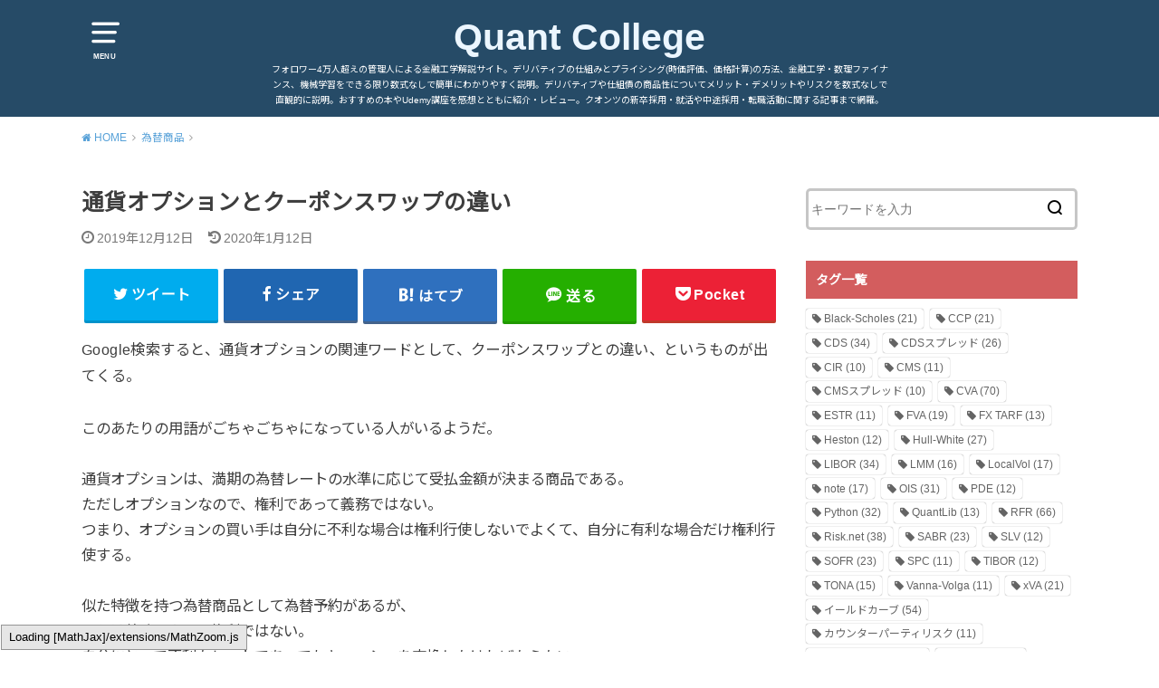

--- FILE ---
content_type: text/html; charset=UTF-8
request_url: https://quantcollege.net/%E9%80%9A%E8%B2%A8%E3%82%AA%E3%83%97%E3%82%B7%E3%83%A7%E3%83%B3%E3%81%A8%E3%82%AF%E3%83%BC%E3%83%9D%E3%83%B3%E3%82%B9%E3%83%AF%E3%83%83%E3%83%97%E3%81%AE%E9%81%95%E3%81%84
body_size: 17844
content:
<!doctype html>
<!--[if lt IE 7]><html lang="ja"
	prefix="og: https://ogp.me/ns#"  class="no-js lt-ie9 lt-ie8 lt-ie7"><![endif]-->
<!--[if (IE 7)&!(IEMobile)]><html lang="ja"
	prefix="og: https://ogp.me/ns#"  class="no-js lt-ie9 lt-ie8"><![endif]-->
<!--[if (IE 8)&!(IEMobile)]><html lang="ja"
	prefix="og: https://ogp.me/ns#"  class="no-js lt-ie9"><![endif]-->
<!--[if gt IE 8]><!--> <html lang="ja"
	prefix="og: https://ogp.me/ns#"  class="no-js"><!--<![endif]-->

<head>
<meta charset="utf-8">
<meta http-equiv="X-UA-Compatible" content="IE=edge">
<meta name="HandheldFriendly" content="True">
<meta name="MobileOptimized" content="320">
<meta name="viewport" content="width=device-width, initial-scale=1"/>

<link rel="pingback" href="https://quantcollege.net/xmlrpc.php">

<!--[if lt IE 9]>
<script src="//html5shiv.googlecode.com/svn/trunk/html5.js"></script>
<script src="//css3-mediaqueries-js.googlecode.com/svn/trunk/css3-mediaqueries.js"></script>
<![endif]-->
<script data-ad-client="ca-pub-3725998829771267" async src="https://pagead2.googlesyndication.com/pagead/js/adsbygoogle.js"></script>
<title>通貨オプションとクーポンスワップの違い | Quant College</title>

		<!-- All in One SEO 4.0.18 -->
		<link rel="canonical" href="https://quantcollege.net/%e9%80%9a%e8%b2%a8%e3%82%aa%e3%83%97%e3%82%b7%e3%83%a7%e3%83%b3%e3%81%a8%e3%82%af%e3%83%bc%e3%83%9d%e3%83%b3%e3%82%b9%e3%83%af%e3%83%83%e3%83%97%e3%81%ae%e9%81%95%e3%81%84" />
		<meta property="og:site_name" content="Quant College" />
		<meta property="og:type" content="article" />
		<meta property="og:title" content="通貨オプションとクーポンスワップの違い | Quant College" />
		<meta property="og:url" content="https://quantcollege.net/%e9%80%9a%e8%b2%a8%e3%82%aa%e3%83%97%e3%82%b7%e3%83%a7%e3%83%b3%e3%81%a8%e3%82%af%e3%83%bc%e3%83%9d%e3%83%b3%e3%82%b9%e3%83%af%e3%83%83%e3%83%97%e3%81%ae%e9%81%95%e3%81%84" />
		<meta property="article:published_time" content="2019-12-12T14:57:52Z" />
		<meta property="article:modified_time" content="2020-01-12T09:04:24Z" />
		<meta property="twitter:card" content="summary" />
		<meta property="twitter:site" content="@developer_quant" />
		<meta property="twitter:domain" content="quantcollege.net" />
		<meta property="twitter:title" content="通貨オプションとクーポンスワップの違い | Quant College" />
		<meta property="twitter:creator" content="@develper_quant" />
		<script type="application/ld+json" class="aioseo-schema">
			{"@context":"https:\/\/schema.org","@graph":[{"@type":"WebSite","@id":"https:\/\/quantcollege.net\/#website","url":"https:\/\/quantcollege.net\/","name":"Quant College","description":"\u30d5\u30a9\u30ed\u30ef\u30fc4\u4e07\u4eba\u8d85\u3048\u306e\u7ba1\u7406\u4eba\u306b\u3088\u308b\u91d1\u878d\u5de5\u5b66\u89e3\u8aac\u30b5\u30a4\u30c8\u3002\u30c7\u30ea\u30d0\u30c6\u30a3\u30d6\u306e\u4ed5\u7d44\u307f\u3068\u30d7\u30e9\u30a4\u30b7\u30f3\u30b0(\u6642\u4fa1\u8a55\u4fa1\u3001\u4fa1\u683c\u8a08\u7b97)\u306e\u65b9\u6cd5\u3001\u91d1\u878d\u5de5\u5b66\u30fb\u6570\u7406\u30d5\u30a1\u30a4\u30ca\u30f3\u30b9\u3001\u6a5f\u68b0\u5b66\u7fd2\u3092\u3067\u304d\u308b\u9650\u308a\u6570\u5f0f\u306a\u3057\u3067\u7c21\u5358\u306b\u308f\u304b\u308a\u3084\u3059\u304f\u8aac\u660e\u3002\u30c7\u30ea\u30d0\u30c6\u30a3\u30d6\u3084\u4ed5\u7d44\u50b5\u306e\u5546\u54c1\u6027\u306b\u3064\u3044\u3066\u30e1\u30ea\u30c3\u30c8\u30fb\u30c7\u30e1\u30ea\u30c3\u30c8\u3084\u30ea\u30b9\u30af\u3092\u6570\u5f0f\u306a\u3057\u3067\u76f4\u89b3\u7684\u306b\u8aac\u660e\u3002\u304a\u3059\u3059\u3081\u306e\u672c\u3084Udemy\u8b1b\u5ea7\u3092\u611f\u60f3\u3068\u3068\u3082\u306b\u7d39\u4ecb\u30fb\u30ec\u30d3\u30e5\u30fc\u3002\u30af\u30aa\u30f3\u30c4\u306e\u65b0\u5352\u63a1\u7528\u30fb\u5c31\u6d3b\u3084\u4e2d\u9014\u63a1\u7528\u30fb\u8ee2\u8077\u6d3b\u52d5\u306b\u95a2\u3059\u308b\u8a18\u4e8b\u307e\u3067\u7db2\u7f85\u3002","publisher":{"@id":"https:\/\/quantcollege.net\/#organization"}},{"@type":"Organization","@id":"https:\/\/quantcollege.net\/#organization","name":"Quant College","url":"https:\/\/quantcollege.net\/","sameAs":["https:\/\/twitter.com\/developer_quant"]},{"@type":"BreadcrumbList","@id":"https:\/\/quantcollege.net\/%e9%80%9a%e8%b2%a8%e3%82%aa%e3%83%97%e3%82%b7%e3%83%a7%e3%83%b3%e3%81%a8%e3%82%af%e3%83%bc%e3%83%9d%e3%83%b3%e3%82%b9%e3%83%af%e3%83%83%e3%83%97%e3%81%ae%e9%81%95%e3%81%84#breadcrumblist","itemListElement":[{"@type":"ListItem","@id":"https:\/\/quantcollege.net\/#listItem","position":"1","item":{"@id":"https:\/\/quantcollege.net\/#item","name":"\u30db\u30fc\u30e0","description":"\u73fe\u5f79\u30af\u30aa\u30f3\u30c4\u304c\u904b\u55b6\u3059\u308b\u91d1\u878d\u5de5\u5b66\u5165\u9580\u306e\u89e3\u8aac\u30d6\u30ed\u30b0\u3002\u30c7\u30ea\u30d0\u30c6\u30a3\u30d6\u306e\u4ed5\u7d44\u307f\u3068\u6642\u4fa1\u8a55\u4fa1\u30fb\u30d7\u30e9\u30a4\u30b7\u30f3\u30b0\u3001\u91d1\u878d\u5de5\u5b66\u30fb\u6570\u7406\u30d5\u30a1\u30a4\u30ca\u30f3\u30b9\u3001\u6a5f\u68b0\u5b66\u7fd2\u3092\u3067\u304d\u308b\u9650\u308a\u6570\u5f0f\u306a\u3057\u3067\u7c21\u5358\u306b\u308f\u304b\u308a\u3084\u3059\u304f\u8aac\u660e\u3002\u304a\u3059\u3059\u3081\u306e\u672c\u3082\u7d39\u4ecb\u3002\u30af\u30aa\u30f3\u30c4\u306e\u5c31\u6d3b\u3084\u8ee2\u8077\u6d3b\u52d5\u306b\u95a2\u3059\u308b\u8a18\u4e8b\u307e\u3067\u7db2\u7f85\u3002","url":"https:\/\/quantcollege.net\/"}}]},{"@type":"Person","@id":"https:\/\/quantcollege.net\/author\/quantdeveloper#author","url":"https:\/\/quantcollege.net\/author\/quantdeveloper","name":"QuantDeveloper","image":{"@type":"ImageObject","@id":"https:\/\/quantcollege.net\/%e9%80%9a%e8%b2%a8%e3%82%aa%e3%83%97%e3%82%b7%e3%83%a7%e3%83%b3%e3%81%a8%e3%82%af%e3%83%bc%e3%83%9d%e3%83%b3%e3%82%b9%e3%83%af%e3%83%83%e3%83%97%e3%81%ae%e9%81%95%e3%81%84#authorImage","url":"https:\/\/quantcollege.net\/wp-content\/uploads\/2020\/03\/book-1296590_1280.png","width":"96","height":"96","caption":"QuantDeveloper"},"sameAs":["@develper_quant"]},{"@type":"WebPage","@id":"https:\/\/quantcollege.net\/%e9%80%9a%e8%b2%a8%e3%82%aa%e3%83%97%e3%82%b7%e3%83%a7%e3%83%b3%e3%81%a8%e3%82%af%e3%83%bc%e3%83%9d%e3%83%b3%e3%82%b9%e3%83%af%e3%83%83%e3%83%97%e3%81%ae%e9%81%95%e3%81%84#webpage","url":"https:\/\/quantcollege.net\/%e9%80%9a%e8%b2%a8%e3%82%aa%e3%83%97%e3%82%b7%e3%83%a7%e3%83%b3%e3%81%a8%e3%82%af%e3%83%bc%e3%83%9d%e3%83%b3%e3%82%b9%e3%83%af%e3%83%83%e3%83%97%e3%81%ae%e9%81%95%e3%81%84","name":"\u901a\u8ca8\u30aa\u30d7\u30b7\u30e7\u30f3\u3068\u30af\u30fc\u30dd\u30f3\u30b9\u30ef\u30c3\u30d7\u306e\u9055\u3044 | Quant College","inLanguage":"ja","isPartOf":{"@id":"https:\/\/quantcollege.net\/#website"},"breadcrumb":{"@id":"https:\/\/quantcollege.net\/%e9%80%9a%e8%b2%a8%e3%82%aa%e3%83%97%e3%82%b7%e3%83%a7%e3%83%b3%e3%81%a8%e3%82%af%e3%83%bc%e3%83%9d%e3%83%b3%e3%82%b9%e3%83%af%e3%83%83%e3%83%97%e3%81%ae%e9%81%95%e3%81%84#breadcrumblist"},"author":"https:\/\/quantcollege.net\/%e9%80%9a%e8%b2%a8%e3%82%aa%e3%83%97%e3%82%b7%e3%83%a7%e3%83%b3%e3%81%a8%e3%82%af%e3%83%bc%e3%83%9d%e3%83%b3%e3%82%b9%e3%83%af%e3%83%83%e3%83%97%e3%81%ae%e9%81%95%e3%81%84#author","creator":"https:\/\/quantcollege.net\/%e9%80%9a%e8%b2%a8%e3%82%aa%e3%83%97%e3%82%b7%e3%83%a7%e3%83%b3%e3%81%a8%e3%82%af%e3%83%bc%e3%83%9d%e3%83%b3%e3%82%b9%e3%83%af%e3%83%83%e3%83%97%e3%81%ae%e9%81%95%e3%81%84#author","datePublished":"2019-12-12T14:57:52+09:00","dateModified":"2020-01-12T09:04:24+09:00"},{"@type":"Article","@id":"https:\/\/quantcollege.net\/%e9%80%9a%e8%b2%a8%e3%82%aa%e3%83%97%e3%82%b7%e3%83%a7%e3%83%b3%e3%81%a8%e3%82%af%e3%83%bc%e3%83%9d%e3%83%b3%e3%82%b9%e3%83%af%e3%83%83%e3%83%97%e3%81%ae%e9%81%95%e3%81%84#article","name":"\u901a\u8ca8\u30aa\u30d7\u30b7\u30e7\u30f3\u3068\u30af\u30fc\u30dd\u30f3\u30b9\u30ef\u30c3\u30d7\u306e\u9055\u3044 | Quant College","headline":"\u901a\u8ca8\u30aa\u30d7\u30b7\u30e7\u30f3\u3068\u30af\u30fc\u30dd\u30f3\u30b9\u30ef\u30c3\u30d7\u306e\u9055\u3044","author":{"@id":"https:\/\/quantcollege.net\/author\/quantdeveloper#author"},"publisher":{"@id":"https:\/\/quantcollege.net\/#organization"},"datePublished":"2019-12-12T14:57:52+09:00","dateModified":"2020-01-12T09:04:24+09:00","articleSection":"\u70ba\u66ff\u5546\u54c1, \u30af\u30fc\u30dd\u30f3\u30b9\u30ef\u30c3\u30d7, \u901a\u8ca8\u30aa\u30d7\u30b7\u30e7\u30f3, \u901a\u8ca8\u30b9\u30ef\u30c3\u30d7","mainEntityOfPage":{"@id":"https:\/\/quantcollege.net\/%e9%80%9a%e8%b2%a8%e3%82%aa%e3%83%97%e3%82%b7%e3%83%a7%e3%83%b3%e3%81%a8%e3%82%af%e3%83%bc%e3%83%9d%e3%83%b3%e3%82%b9%e3%83%af%e3%83%83%e3%83%97%e3%81%ae%e9%81%95%e3%81%84#webpage"},"isPartOf":{"@id":"https:\/\/quantcollege.net\/%e9%80%9a%e8%b2%a8%e3%82%aa%e3%83%97%e3%82%b7%e3%83%a7%e3%83%b3%e3%81%a8%e3%82%af%e3%83%bc%e3%83%9d%e3%83%b3%e3%82%b9%e3%83%af%e3%83%83%e3%83%97%e3%81%ae%e9%81%95%e3%81%84#webpage"}}]}
		</script>
		<script type="text/javascript" >
			window.ga=window.ga||function(){(ga.q=ga.q||[]).push(arguments)};ga.l=+new Date;
			ga('create', "UA-155298063-1", 'auto');
			ga('send', 'pageview');
		</script>
		<script async src="https://www.google-analytics.com/analytics.js"></script>
		<!-- All in One SEO -->

<link rel='dns-prefetch' href='//ajax.googleapis.com' />
<link rel='dns-prefetch' href='//fonts.googleapis.com' />
<link rel='dns-prefetch' href='//s.w.org' />
<link rel="alternate" type="application/rss+xml" title="Quant College &raquo; フィード" href="https://quantcollege.net/feed" />
<link rel="alternate" type="application/rss+xml" title="Quant College &raquo; コメントフィード" href="https://quantcollege.net/comments/feed" />
<link rel="alternate" type="application/rss+xml" title="Quant College &raquo; 通貨オプションとクーポンスワップの違い のコメントのフィード" href="https://quantcollege.net/%e9%80%9a%e8%b2%a8%e3%82%aa%e3%83%97%e3%82%b7%e3%83%a7%e3%83%b3%e3%81%a8%e3%82%af%e3%83%bc%e3%83%9d%e3%83%b3%e3%82%b9%e3%83%af%e3%83%83%e3%83%97%e3%81%ae%e9%81%95%e3%81%84/feed" />
		<script type="text/javascript">
			window._wpemojiSettings = {"baseUrl":"https:\/\/s.w.org\/images\/core\/emoji\/12.0.0-1\/72x72\/","ext":".png","svgUrl":"https:\/\/s.w.org\/images\/core\/emoji\/12.0.0-1\/svg\/","svgExt":".svg","source":{"concatemoji":"https:\/\/quantcollege.net\/wp-includes\/js\/wp-emoji-release.min.js"}};
			!function(e,a,t){var n,r,o,i=a.createElement("canvas"),p=i.getContext&&i.getContext("2d");function s(e,t){var a=String.fromCharCode;p.clearRect(0,0,i.width,i.height),p.fillText(a.apply(this,e),0,0);e=i.toDataURL();return p.clearRect(0,0,i.width,i.height),p.fillText(a.apply(this,t),0,0),e===i.toDataURL()}function c(e){var t=a.createElement("script");t.src=e,t.defer=t.type="text/javascript",a.getElementsByTagName("head")[0].appendChild(t)}for(o=Array("flag","emoji"),t.supports={everything:!0,everythingExceptFlag:!0},r=0;r<o.length;r++)t.supports[o[r]]=function(e){if(!p||!p.fillText)return!1;switch(p.textBaseline="top",p.font="600 32px Arial",e){case"flag":return s([127987,65039,8205,9895,65039],[127987,65039,8203,9895,65039])?!1:!s([55356,56826,55356,56819],[55356,56826,8203,55356,56819])&&!s([55356,57332,56128,56423,56128,56418,56128,56421,56128,56430,56128,56423,56128,56447],[55356,57332,8203,56128,56423,8203,56128,56418,8203,56128,56421,8203,56128,56430,8203,56128,56423,8203,56128,56447]);case"emoji":return!s([55357,56424,55356,57342,8205,55358,56605,8205,55357,56424,55356,57340],[55357,56424,55356,57342,8203,55358,56605,8203,55357,56424,55356,57340])}return!1}(o[r]),t.supports.everything=t.supports.everything&&t.supports[o[r]],"flag"!==o[r]&&(t.supports.everythingExceptFlag=t.supports.everythingExceptFlag&&t.supports[o[r]]);t.supports.everythingExceptFlag=t.supports.everythingExceptFlag&&!t.supports.flag,t.DOMReady=!1,t.readyCallback=function(){t.DOMReady=!0},t.supports.everything||(n=function(){t.readyCallback()},a.addEventListener?(a.addEventListener("DOMContentLoaded",n,!1),e.addEventListener("load",n,!1)):(e.attachEvent("onload",n),a.attachEvent("onreadystatechange",function(){"complete"===a.readyState&&t.readyCallback()})),(n=t.source||{}).concatemoji?c(n.concatemoji):n.wpemoji&&n.twemoji&&(c(n.twemoji),c(n.wpemoji)))}(window,document,window._wpemojiSettings);
		</script>
		<style type="text/css">
img.wp-smiley,
img.emoji {
	display: inline !important;
	border: none !important;
	box-shadow: none !important;
	height: 1em !important;
	width: 1em !important;
	margin: 0 .07em !important;
	vertical-align: -0.1em !important;
	background: none !important;
	padding: 0 !important;
}
</style>
	<link rel='stylesheet' id='wp-block-library-css'  href='https://quantcollege.net/wp-includes/css/dist/block-library/style.min.css' type='text/css' media='all' />
<link rel='stylesheet' id='toc-screen-css'  href='https://quantcollege.net/wp-content/plugins/table-of-contents-plus/screen.min.css' type='text/css' media='all' />
<link rel='stylesheet' id='style-css'  href='https://quantcollege.net/wp-content/themes/yswallow/style.css' type='text/css' media='all' />
<link rel='stylesheet' id='gf_Notojp-css'  href='https://fonts.googleapis.com/css?family=Noto+Sans+JP&#038;display=swap' type='text/css' media='all' />
<link rel='stylesheet' id='fontawesome-css'  href='https://quantcollege.net/wp-content/themes/yswallow/library/css/font-awesome.min.css' type='text/css' media='all' />
<link rel='stylesheet' id='animate-css'  href='https://quantcollege.net/wp-content/themes/yswallow/library/css/animate.min.css' type='text/css' media='all' />
<link rel='stylesheet' id='remodal-css'  href='https://quantcollege.net/wp-content/themes/yswallow/library/css/remodal.css' type='text/css' media='all' />
<link rel='stylesheet' id='oc-block-style-css'  href='https://quantcollege.net/wp-content/themes/yswallow/library/css/block-style.css' type='text/css' media='all' />
<link rel='stylesheet' id='amazonjs-css'  href='https://quantcollege.net/wp-content/plugins/amazonjs/css/amazonjs.css' type='text/css' media='all' />
<link rel='stylesheet' id='hcb-style-css'  href='https://quantcollege.net/wp-content/plugins/highlighting-code-block/build/css/hcb_style.css' type='text/css' media='all' />
<style id='hcb-style-inline-css' type='text/css'>
.hcb_wrap pre.prism{font-size: 14px}@media screen and (max-width: 599px){.hcb_wrap pre.prism{font-size: 13px}}.hcb_wrap pre{font-family:Menlo, Consolas, "Hiragino Kaku Gothic ProN", "Hiragino Sans", Meiryo, sans-serif;}
</style>
<link rel='stylesheet' id='hcb-coloring-css'  href='https://quantcollege.net/wp-content/plugins/highlighting-code-block/build/css/coloring_dark.css' type='text/css' media='all' />
<script type='text/javascript' src='//ajax.googleapis.com/ajax/libs/jquery/1.12.2/jquery.min.js'></script>
<link rel='https://api.w.org/' href='https://quantcollege.net/wp-json/' />
<link rel="EditURI" type="application/rsd+xml" title="RSD" href="https://quantcollege.net/xmlrpc.php?rsd" />
<link rel="wlwmanifest" type="application/wlwmanifest+xml" href="https://quantcollege.net/wp-includes/wlwmanifest.xml" /> 
<link rel='prev' title='MPoRのモデリングで一般的な仮定とは' href='https://quantcollege.net/mpor%e3%81%ae%e3%83%a2%e3%83%87%e3%83%aa%e3%83%b3%e3%82%b0%e3%81%a7%e4%b8%80%e8%88%ac%e7%9a%84%e3%81%aa%e4%bb%ae%e5%ae%9a%e3%81%a8%e3%81%af' />
<link rel='next' title='なぜATMボラティリティによるプライシングは一般に正しくないのか？' href='https://quantcollege.net/%e3%81%aa%e3%81%9catm%e3%83%9c%e3%83%a9%e3%83%86%e3%82%a3%e3%83%aa%e3%83%86%e3%82%a3%e3%81%ab%e3%82%88%e3%82%8b%e3%83%97%e3%83%a9%e3%82%a4%e3%82%b7%e3%83%b3%e3%82%b0%e3%81%af%e4%b8%80%e8%88%ac' />

<link rel='shortlink' href='https://quantcollege.net/?p=25' />
<link rel="alternate" type="application/json+oembed" href="https://quantcollege.net/wp-json/oembed/1.0/embed?url=https%3A%2F%2Fquantcollege.net%2F%25e9%2580%259a%25e8%25b2%25a8%25e3%2582%25aa%25e3%2583%2597%25e3%2582%25b7%25e3%2583%25a7%25e3%2583%25b3%25e3%2581%25a8%25e3%2582%25af%25e3%2583%25bc%25e3%2583%259d%25e3%2583%25b3%25e3%2582%25b9%25e3%2583%25af%25e3%2583%2583%25e3%2583%2597%25e3%2581%25ae%25e9%2581%2595%25e3%2581%2584" />
<link rel="alternate" type="text/xml+oembed" href="https://quantcollege.net/wp-json/oembed/1.0/embed?url=https%3A%2F%2Fquantcollege.net%2F%25e9%2580%259a%25e8%25b2%25a8%25e3%2582%25aa%25e3%2583%2597%25e3%2582%25b7%25e3%2583%25a7%25e3%2583%25b3%25e3%2581%25a8%25e3%2582%25af%25e3%2583%25bc%25e3%2583%259d%25e3%2583%25b3%25e3%2582%25b9%25e3%2583%25af%25e3%2583%2583%25e3%2583%2597%25e3%2581%25ae%25e9%2581%2595%25e3%2581%2584&#038;format=xml" />
<style type="text/css">
body, #breadcrumb li a::after{ color: #3E3E3E;}
a, #breadcrumb li a i, .authorbox .author_sns li a::before,.widget li a:after{ color: #57a1d8;}
a:hover{ color: #9eccef;}
.article-footer .post-categories li a,.article-footer .tags a{ background: #57a1d8; border-color:#57a1d8;}
.article-footer .tags a{ color:#57a1d8; background: none;}
.article-footer .post-categories li a:hover,.article-footer .tags a:hover{ background:#9eccef;  border-color:#9eccef;}
input[type="text"],input[type="password"],input[type="datetime"],input[type="datetime-local"],input[type="date"],input[type="month"],input[type="time"],input[type="week"],input[type="number"],input[type="email"],input[type="url"],input[type="search"],input[type="tel"],input[type="color"],select,textarea,.field { background-color: #ffffff;}
#header{ color: #ffffff; background: #264b67;}
#logo a{ color: #ecf6ff;}
@media only screen and (min-width: 768px) {
	#g_nav .nav > li::after{ background: #ecf6ff;}
	#g_nav .nav li ul.sub-menu, #g_nav .nav li ul.children{ background: #2e3a44;color: #ffffff;}
	.archives-list .post-list a .eyecatch::after{ background: #57a1d8;}
}

.slick-prev:before, .slick-next:before, .accordionBtn, #submit, button, html input[type="button"], input[type="reset"], input[type="submit"], .pagination a:hover, .pagination a:focus,.page-links a:hover, .page-links a:focus { background-color: #57a1d8;}
.accordionBtn.active, #submit:hover, #submit:focus{ background-color: #9eccef;}
.entry-content h2,.homeadd_wrap .widgettitle,.widgettitle, .eyecatch .cat-name, ul.wpp-list li a:before, .cat_postlist .catttl span::before, .cat_postlist .catttl span::after{ background: #d35d5e; color: #ffffff;}
.entry-content h3,.entry-content h4{ border-color: #d35d5e;}
.h_balloon .entry-content h2:after{ border-top-color: #d35d5e;}
.entry-content ol li:before{ background: #d35d5e; border-color: #d35d5e;  color: #ffffff;}
.entry-content ol li ol li:before{ color: #d35d5e;}
.entry-content ul li:before{ color: #d35d5e;}
.entry-content blockquote::before,.entry-content blockquote::after{color: #d35d5e;}

.btn-wrap a{background: #57a1d8;border: 1px solid #57a1d8;}
.btn-wrap a:hover,.widget .btn-wrap:not(.simple) a:hover{color: #57a1d8;border-color: #57a1d8;}
.btn-wrap.simple a, .pagination a, .pagination span,.page-links a{border-color: #57a1d8; color: #57a1d8;}
.btn-wrap.simple a:hover, .pagination .current,.pagination .current:hover,.page-links ul > li > span{background-color: #57a1d8;}

#footer-top::before{background-color: #d35d5e;}
#footer,.cta-inner{background-color: #2e3a44; color: #ffffff;}

</style>
</head>

<body class="post-template-default single single-post postid-25 single-format-standard pd_normal h_default date_on catlabeloff pannavi_on">
	<div id="container">


<header id="header" class="header animated fadeIn">
<div id="inner-header" class="wrap cf">

<a href="#spnavi" data-remodal-target="spnavi" class="nav_btn"><span class="text">MENU</span></a>
<div class="remodal" data-remodal-id="spnavi" data-remodal-options="hashTracking:false">
<button data-remodal-action="close" class="remodal-close"><span class="text gf">CLOSE</span></button>
<div id="search-3" class="widget widget_search"><form role="search" method="get" id="searchform" class="searchform cf" action="https://quantcollege.net/" >
		<input type="search" placeholder="キーワードを入力" value="" name="s" id="s" />
		<button type="submit" id="searchsubmit"></button>
		</form></div><div id="tag_cloud-5" class="widget widget_tag_cloud"><h4 class="widgettitle"><span>タグ一覧</span></h4><div class="tagcloud"><a href="https://quantcollege.net/tag/black-scholes" class="tag-cloud-link tag-link-54 tag-link-position-1" style="font-size: 13.185185185185pt;" aria-label="Black-Scholes (21個の項目)">Black-Scholes<span class="tag-link-count"> (21)</span></a>
<a href="https://quantcollege.net/tag/ccp" class="tag-cloud-link tag-link-176 tag-link-position-2" style="font-size: 13.185185185185pt;" aria-label="CCP (21個の項目)">CCP<span class="tag-link-count"> (21)</span></a>
<a href="https://quantcollege.net/tag/cds" class="tag-cloud-link tag-link-44 tag-link-position-3" style="font-size: 16.641975308642pt;" aria-label="CDS (34個の項目)">CDS<span class="tag-link-count"> (34)</span></a>
<a href="https://quantcollege.net/tag/cds%e3%82%b9%e3%83%97%e3%83%ac%e3%83%83%e3%83%89" class="tag-cloud-link tag-link-46 tag-link-position-4" style="font-size: 14.740740740741pt;" aria-label="CDSスプレッド (26個の項目)">CDSスプレッド<span class="tag-link-count"> (26)</span></a>
<a href="https://quantcollege.net/tag/cir" class="tag-cloud-link tag-link-277 tag-link-position-5" style="font-size: 8pt;" aria-label="CIR (10個の項目)">CIR<span class="tag-link-count"> (10)</span></a>
<a href="https://quantcollege.net/tag/cms" class="tag-cloud-link tag-link-116 tag-link-position-6" style="font-size: 8.6913580246914pt;" aria-label="CMS (11個の項目)">CMS<span class="tag-link-count"> (11)</span></a>
<a href="https://quantcollege.net/tag/cms%e3%82%b9%e3%83%97%e3%83%ac%e3%83%83%e3%83%89" class="tag-cloud-link tag-link-263 tag-link-position-7" style="font-size: 8pt;" aria-label="CMSスプレッド (10個の項目)">CMSスプレッド<span class="tag-link-count"> (10)</span></a>
<a href="https://quantcollege.net/tag/cva" class="tag-cloud-link tag-link-68 tag-link-position-8" style="font-size: 22pt;" aria-label="CVA (70個の項目)">CVA<span class="tag-link-count"> (70)</span></a>
<a href="https://quantcollege.net/tag/estr" class="tag-cloud-link tag-link-177 tag-link-position-9" style="font-size: 8.6913580246914pt;" aria-label="ESTR (11個の項目)">ESTR<span class="tag-link-count"> (11)</span></a>
<a href="https://quantcollege.net/tag/fva" class="tag-cloud-link tag-link-121 tag-link-position-10" style="font-size: 12.493827160494pt;" aria-label="FVA (19個の項目)">FVA<span class="tag-link-count"> (19)</span></a>
<a href="https://quantcollege.net/tag/fx-tarf" class="tag-cloud-link tag-link-127 tag-link-position-11" style="font-size: 9.9012345679012pt;" aria-label="FX TARF (13個の項目)">FX TARF<span class="tag-link-count"> (13)</span></a>
<a href="https://quantcollege.net/tag/heston" class="tag-cloud-link tag-link-194 tag-link-position-12" style="font-size: 9.2098765432099pt;" aria-label="Heston (12個の項目)">Heston<span class="tag-link-count"> (12)</span></a>
<a href="https://quantcollege.net/tag/hull-white" class="tag-cloud-link tag-link-61 tag-link-position-13" style="font-size: 15.086419753086pt;" aria-label="Hull-White (27個の項目)">Hull-White<span class="tag-link-count"> (27)</span></a>
<a href="https://quantcollege.net/tag/libor" class="tag-cloud-link tag-link-146 tag-link-position-14" style="font-size: 16.641975308642pt;" aria-label="LIBOR (34個の項目)">LIBOR<span class="tag-link-count"> (34)</span></a>
<a href="https://quantcollege.net/tag/lmm" class="tag-cloud-link tag-link-62 tag-link-position-15" style="font-size: 11.283950617284pt;" aria-label="LMM (16個の項目)">LMM<span class="tag-link-count"> (16)</span></a>
<a href="https://quantcollege.net/tag/localvol" class="tag-cloud-link tag-link-214 tag-link-position-16" style="font-size: 11.802469135802pt;" aria-label="LocalVol (17個の項目)">LocalVol<span class="tag-link-count"> (17)</span></a>
<a href="https://quantcollege.net/tag/note" class="tag-cloud-link tag-link-147 tag-link-position-17" style="font-size: 11.802469135802pt;" aria-label="note (17個の項目)">note<span class="tag-link-count"> (17)</span></a>
<a href="https://quantcollege.net/tag/ois" class="tag-cloud-link tag-link-91 tag-link-position-18" style="font-size: 16.123456790123pt;" aria-label="OIS (31個の項目)">OIS<span class="tag-link-count"> (31)</span></a>
<a href="https://quantcollege.net/tag/pde" class="tag-cloud-link tag-link-59 tag-link-position-19" style="font-size: 9.2098765432099pt;" aria-label="PDE (12個の項目)">PDE<span class="tag-link-count"> (12)</span></a>
<a href="https://quantcollege.net/tag/python" class="tag-cloud-link tag-link-408 tag-link-position-20" style="font-size: 16.296296296296pt;" aria-label="Python (32個の項目)">Python<span class="tag-link-count"> (32)</span></a>
<a href="https://quantcollege.net/tag/quantlib" class="tag-cloud-link tag-link-331 tag-link-position-21" style="font-size: 9.9012345679012pt;" aria-label="QuantLib (13個の項目)">QuantLib<span class="tag-link-count"> (13)</span></a>
<a href="https://quantcollege.net/tag/rfr" class="tag-cloud-link tag-link-88 tag-link-position-22" style="font-size: 21.654320987654pt;" aria-label="RFR (66個の項目)">RFR<span class="tag-link-count"> (66)</span></a>
<a href="https://quantcollege.net/tag/risk-net" class="tag-cloud-link tag-link-299 tag-link-position-23" style="font-size: 17.506172839506pt;" aria-label="Risk.net (38個の項目)">Risk.net<span class="tag-link-count"> (38)</span></a>
<a href="https://quantcollege.net/tag/sabr" class="tag-cloud-link tag-link-139 tag-link-position-24" style="font-size: 13.876543209877pt;" aria-label="SABR (23個の項目)">SABR<span class="tag-link-count"> (23)</span></a>
<a href="https://quantcollege.net/tag/slv" class="tag-cloud-link tag-link-141 tag-link-position-25" style="font-size: 9.2098765432099pt;" aria-label="SLV (12個の項目)">SLV<span class="tag-link-count"> (12)</span></a>
<a href="https://quantcollege.net/tag/sofr" class="tag-cloud-link tag-link-189 tag-link-position-26" style="font-size: 13.876543209877pt;" aria-label="SOFR (23個の項目)">SOFR<span class="tag-link-count"> (23)</span></a>
<a href="https://quantcollege.net/tag/spc" class="tag-cloud-link tag-link-234 tag-link-position-27" style="font-size: 8.6913580246914pt;" aria-label="SPC (11個の項目)">SPC<span class="tag-link-count"> (11)</span></a>
<a href="https://quantcollege.net/tag/tibor" class="tag-cloud-link tag-link-135 tag-link-position-28" style="font-size: 9.2098765432099pt;" aria-label="TIBOR (12個の項目)">TIBOR<span class="tag-link-count"> (12)</span></a>
<a href="https://quantcollege.net/tag/tona" class="tag-cloud-link tag-link-426 tag-link-position-29" style="font-size: 10.765432098765pt;" aria-label="TONA (15個の項目)">TONA<span class="tag-link-count"> (15)</span></a>
<a href="https://quantcollege.net/tag/vanna-volga" class="tag-cloud-link tag-link-144 tag-link-position-30" style="font-size: 8.6913580246914pt;" aria-label="Vanna-Volga (11個の項目)">Vanna-Volga<span class="tag-link-count"> (11)</span></a>
<a href="https://quantcollege.net/tag/xva" class="tag-cloud-link tag-link-113 tag-link-position-31" style="font-size: 13.185185185185pt;" aria-label="xVA (21個の項目)">xVA<span class="tag-link-count"> (21)</span></a>
<a href="https://quantcollege.net/tag/%e3%82%a4%e3%83%bc%e3%83%ab%e3%83%89%e3%82%ab%e3%83%bc%e3%83%96" class="tag-cloud-link tag-link-108 tag-link-position-32" style="font-size: 20.098765432099pt;" aria-label="イールドカーブ (54個の項目)">イールドカーブ<span class="tag-link-count"> (54)</span></a>
<a href="https://quantcollege.net/tag/%e3%82%ab%e3%82%a6%e3%83%b3%e3%82%bf%e3%83%bc%e3%83%91%e3%83%bc%e3%83%86%e3%82%a3%e3%83%aa%e3%82%b9%e3%82%af" class="tag-cloud-link tag-link-134 tag-link-position-33" style="font-size: 8.6913580246914pt;" aria-label="カウンターパーティリスク (11個の項目)">カウンターパーティリスク<span class="tag-link-count"> (11)</span></a>
<a href="https://quantcollege.net/tag/%e3%82%ad%e3%83%a3%e3%83%83%e3%83%97%e3%83%95%e3%83%ad%e3%82%a2" class="tag-cloud-link tag-link-155 tag-link-position-34" style="font-size: 13.185185185185pt;" aria-label="キャップフロア (21個の項目)">キャップフロア<span class="tag-link-count"> (21)</span></a>
<a href="https://quantcollege.net/tag/%e3%82%ad%e3%83%a3%e3%83%aa%e3%82%a2" class="tag-cloud-link tag-link-304 tag-link-position-35" style="font-size: 13.185185185185pt;" aria-label="キャリア (21個の項目)">キャリア<span class="tag-link-count"> (21)</span></a>
<a href="https://quantcollege.net/tag/%e3%82%ad%e3%83%a3%e3%83%aa%e3%83%96%e3%83%ac%e3%83%bc%e3%82%b7%e3%83%a7%e3%83%b3" class="tag-cloud-link tag-link-142 tag-link-position-36" style="font-size: 15.259259259259pt;" aria-label="キャリブレーション (28個の項目)">キャリブレーション<span class="tag-link-count"> (28)</span></a>
<a href="https://quantcollege.net/tag/%e3%82%af%e3%82%aa%e3%83%b3%e3%83%84" class="tag-cloud-link tag-link-75 tag-link-position-37" style="font-size: 19.753086419753pt;" aria-label="クオンツ (51個の項目)">クオンツ<span class="tag-link-count"> (51)</span></a>
<a href="https://quantcollege.net/tag/%e3%82%af%e3%83%ac%e3%82%b8%e3%83%83%e3%83%88%e3%82%b9%e3%83%97%e3%83%ac%e3%83%83%e3%83%89" class="tag-cloud-link tag-link-179 tag-link-position-38" style="font-size: 12.493827160494pt;" aria-label="クレジットスプレッド (19個の項目)">クレジットスプレッド<span class="tag-link-count"> (19)</span></a>
<a href="https://quantcollege.net/tag/%e3%82%af%e3%83%bc%e3%83%9d%e3%83%b3%e3%82%b9%e3%83%af%e3%83%83%e3%83%97" class="tag-cloud-link tag-link-104 tag-link-position-39" style="font-size: 10.41975308642pt;" aria-label="クーポンスワップ (14個の項目)">クーポンスワップ<span class="tag-link-count"> (14)</span></a>
<a href="https://quantcollege.net/tag/%e3%82%b3%e3%83%b3%e3%83%99%e3%83%b3%e3%82%b7%e3%83%a7%e3%83%b3" class="tag-cloud-link tag-link-182 tag-link-position-40" style="font-size: 18.024691358025pt;" aria-label="コンベンション (41個の項目)">コンベンション<span class="tag-link-count"> (41)</span></a>
<a href="https://quantcollege.net/tag/%e3%82%b3%e3%83%bc%e3%83%a9%e3%83%96%e3%83%ab%e5%95%86%e5%93%81" class="tag-cloud-link tag-link-233 tag-link-position-41" style="font-size: 12.493827160494pt;" aria-label="コーラブル商品 (19個の項目)">コーラブル商品<span class="tag-link-count"> (19)</span></a>
<a href="https://quantcollege.net/tag/%e3%82%b9%e3%83%9e%e3%82%a4%e3%83%ab%e3%83%a2%e3%83%87%e3%83%ab" class="tag-cloud-link tag-link-103 tag-link-position-42" style="font-size: 13.876543209877pt;" aria-label="スマイルモデル (23個の項目)">スマイルモデル<span class="tag-link-count"> (23)</span></a>
<a href="https://quantcollege.net/tag/%e3%82%b9%e3%83%af%e3%83%83%e3%83%97%e3%82%b7%e3%83%a7%e3%83%b3" class="tag-cloud-link tag-link-184 tag-link-position-43" style="font-size: 16.987654320988pt;" aria-label="スワップション (35個の項目)">スワップション<span class="tag-link-count"> (35)</span></a>
<a href="https://quantcollege.net/tag/%e3%82%b9%e3%83%af%e3%83%83%e3%83%97%e3%83%ac%e3%83%bc%e3%83%88" class="tag-cloud-link tag-link-458 tag-link-position-44" style="font-size: 9.9012345679012pt;" aria-label="スワップレート (13個の項目)">スワップレート<span class="tag-link-count"> (13)</span></a>
<a href="https://quantcollege.net/tag/%e3%82%bf%e3%83%bc%e3%83%a0%e7%89%a9rfr" class="tag-cloud-link tag-link-516 tag-link-position-45" style="font-size: 10.765432098765pt;" aria-label="ターム物RFR (15個の項目)">ターム物RFR<span class="tag-link-count"> (15)</span></a>
<a href="https://quantcollege.net/tag/%e3%82%bf%e3%83%bc%e3%83%a0%e7%89%a9%e3%83%ac%e3%83%bc%e3%83%88" class="tag-cloud-link tag-link-106 tag-link-position-46" style="font-size: 10.765432098765pt;" aria-label="ターム物レート (15個の項目)">ターム物レート<span class="tag-link-count"> (15)</span></a>
<a href="https://quantcollege.net/tag/%e3%83%84%e3%83%aa%e3%83%bc" class="tag-cloud-link tag-link-58 tag-link-position-47" style="font-size: 10.41975308642pt;" aria-label="ツリー (14個の項目)">ツリー<span class="tag-link-count"> (14)</span></a>
<a href="https://quantcollege.net/tag/%e3%83%87%e3%82%a3%e3%82%b9%e3%82%ab%e3%82%a6%e3%83%b3%e3%83%88%e3%82%ab%e3%83%bc%e3%83%96" class="tag-cloud-link tag-link-460 tag-link-position-48" style="font-size: 11.283950617284pt;" aria-label="ディスカウントカーブ (16個の項目)">ディスカウントカーブ<span class="tag-link-count"> (16)</span></a>
<a href="https://quantcollege.net/tag/%e3%83%87%e3%83%95%e3%82%a9%e3%83%ab%e3%83%88" class="tag-cloud-link tag-link-178 tag-link-position-49" style="font-size: 11.283950617284pt;" aria-label="デフォルト (16個の項目)">デフォルト<span class="tag-link-count"> (16)</span></a>
<a href="https://quantcollege.net/tag/%e3%83%87%e3%83%bc%e3%82%bf%e3%82%b5%e3%82%a4%e3%82%a8%e3%83%b3%e3%82%b9" class="tag-cloud-link tag-link-330 tag-link-position-50" style="font-size: 15.086419753086pt;" aria-label="データサイエンス (27個の項目)">データサイエンス<span class="tag-link-count"> (27)</span></a>
<a href="https://quantcollege.net/tag/%e3%83%8e%e3%83%83%e3%82%af%e3%82%a2%e3%82%a6%e3%83%88" class="tag-cloud-link tag-link-445 tag-link-position-51" style="font-size: 10.765432098765pt;" aria-label="ノックアウト (15個の項目)">ノックアウト<span class="tag-link-count"> (15)</span></a>
<a href="https://quantcollege.net/tag/%e3%83%8e%e3%83%83%e3%82%af%e3%82%a4%e3%83%b3" class="tag-cloud-link tag-link-440 tag-link-position-52" style="font-size: 9.2098765432099pt;" aria-label="ノックイン (12個の項目)">ノックイン<span class="tag-link-count"> (12)</span></a>
<a href="https://quantcollege.net/tag/%e3%83%8f%e3%82%a4%e3%83%96%e3%83%aa%e3%83%83%e3%83%89%e3%83%a2%e3%83%87%e3%83%ab" class="tag-cloud-link tag-link-124 tag-link-position-53" style="font-size: 8.6913580246914pt;" aria-label="ハイブリッドモデル (11個の項目)">ハイブリッドモデル<span class="tag-link-count"> (11)</span></a>
<a href="https://quantcollege.net/tag/%e3%83%90%e3%83%8b%e3%83%a9%e3%82%aa%e3%83%97%e3%82%b7%e3%83%a7%e3%83%b3" class="tag-cloud-link tag-link-132 tag-link-position-54" style="font-size: 11.283950617284pt;" aria-label="バニラオプション (16個の項目)">バニラオプション<span class="tag-link-count"> (16)</span></a>
<a href="https://quantcollege.net/tag/%e3%83%90%e3%83%9f%e3%83%a5%e3%83%bc%e3%83%80%e3%83%b3" class="tag-cloud-link tag-link-285 tag-link-position-55" style="font-size: 11.283950617284pt;" aria-label="バミューダン (16個の項目)">バミューダン<span class="tag-link-count"> (16)</span></a>
<a href="https://quantcollege.net/tag/%e3%83%90%e3%83%aa%e3%82%a2%e3%82%aa%e3%83%97%e3%82%b7%e3%83%a7%e3%83%b3" class="tag-cloud-link tag-link-130 tag-link-position-56" style="font-size: 13.185185185185pt;" aria-label="バリアオプション (21個の項目)">バリアオプション<span class="tag-link-count"> (21)</span></a>
<a href="https://quantcollege.net/tag/%e3%83%95%e3%82%a1%e3%82%a4%e3%83%8a%e3%83%b3%e3%82%b9%e6%a9%9f%e6%a2%b0%e5%ad%a6%e7%bf%92" class="tag-cloud-link tag-link-399 tag-link-position-57" style="font-size: 10.41975308642pt;" aria-label="ファイナンス機械学習 (14個の項目)">ファイナンス機械学習<span class="tag-link-count"> (14)</span></a>
<a href="https://quantcollege.net/tag/%e3%83%95%e3%82%a1%e3%83%b3%e3%83%87%e3%82%a3%e3%83%b3%e3%82%b0%e3%82%b9%e3%83%97%e3%83%ac%e3%83%83%e3%83%89" class="tag-cloud-link tag-link-122 tag-link-position-58" style="font-size: 9.9012345679012pt;" aria-label="ファンディングスプレッド (13個の項目)">ファンディングスプレッド<span class="tag-link-count"> (13)</span></a>
<a href="https://quantcollege.net/tag/%e3%83%95%e3%82%a9%e3%83%bc%e3%83%ab%e3%83%90%e3%83%83%e3%82%af" class="tag-cloud-link tag-link-281 tag-link-position-59" style="font-size: 9.2098765432099pt;" aria-label="フォールバック (12個の項目)">フォールバック<span class="tag-link-count"> (12)</span></a>
<a href="https://quantcollege.net/tag/%e3%83%97%e3%83%ad%e3%82%b0%e3%83%a9%e3%83%9f%e3%83%b3%e3%82%b0" class="tag-cloud-link tag-link-442 tag-link-position-60" style="font-size: 15.604938271605pt;" aria-label="プログラミング (29個の項目)">プログラミング<span class="tag-link-count"> (29)</span></a>
<a href="https://quantcollege.net/tag/%e3%83%97%e3%83%ad%e3%82%b0%e3%83%a9%e3%83%9f%e3%83%b3%e3%82%b0%e8%a8%80%e8%aa%9e" class="tag-cloud-link tag-link-72 tag-link-position-61" style="font-size: 11.802469135802pt;" aria-label="プログラミング言語 (17個の項目)">プログラミング言語<span class="tag-link-count"> (17)</span></a>
<a href="https://quantcollege.net/tag/%e3%83%99%e3%83%bc%e3%82%b7%e3%82%b9%e3%82%b9%e3%83%af%e3%83%83%e3%83%97" class="tag-cloud-link tag-link-89 tag-link-position-62" style="font-size: 9.9012345679012pt;" aria-label="ベーシススワップ (13個の項目)">ベーシススワップ<span class="tag-link-count"> (13)</span></a>
<a href="https://quantcollege.net/tag/%e3%83%9c%e3%83%a9%e3%83%86%e3%82%a3%e3%83%aa%e3%83%86%e3%82%a3%e3%82%b9%e3%83%9e%e3%82%a4%e3%83%ab" class="tag-cloud-link tag-link-78 tag-link-position-63" style="font-size: 16.296296296296pt;" aria-label="ボラティリティスマイル (32個の項目)">ボラティリティスマイル<span class="tag-link-count"> (32)</span></a>
<a href="https://quantcollege.net/tag/%e3%83%9e%e3%82%a4%e3%83%8a%e3%82%b9%e9%87%91%e5%88%a9" class="tag-cloud-link tag-link-164 tag-link-position-64" style="font-size: 8.6913580246914pt;" aria-label="マイナス金利 (11個の項目)">マイナス金利<span class="tag-link-count"> (11)</span></a>
<a href="https://quantcollege.net/tag/%e3%83%9e%e3%83%ab%e3%83%81%e3%82%ab%e3%83%bc%e3%83%96" class="tag-cloud-link tag-link-109 tag-link-position-65" style="font-size: 14.395061728395pt;" aria-label="マルチカーブ (25個の項目)">マルチカーブ<span class="tag-link-count"> (25)</span></a>
<a href="https://quantcollege.net/tag/%e3%83%a2%e3%83%b3%e3%83%86%e3%82%ab%e3%83%ab%e3%83%ad" class="tag-cloud-link tag-link-229 tag-link-position-66" style="font-size: 12.493827160494pt;" aria-label="モンテカルロ (19個の項目)">モンテカルロ<span class="tag-link-count"> (19)</span></a>
<a href="https://quantcollege.net/tag/%e3%83%a9%e3%82%a4%e3%83%96%e3%83%a9%e3%83%aa" class="tag-cloud-link tag-link-406 tag-link-position-67" style="font-size: 9.2098765432099pt;" aria-label="ライブラリ (12個の項目)">ライブラリ<span class="tag-link-count"> (12)</span></a>
<a href="https://quantcollege.net/tag/%e3%83%aa%e3%83%91%e3%83%83%e3%82%b1%e3%83%bc%e3%82%b8" class="tag-cloud-link tag-link-187 tag-link-position-68" style="font-size: 9.2098765432099pt;" aria-label="リパッケージ (12個の項目)">リパッケージ<span class="tag-link-count"> (12)</span></a>
<a href="https://quantcollege.net/tag/%e3%83%ad%e3%83%bc%e3%83%b3" class="tag-cloud-link tag-link-315 tag-link-position-69" style="font-size: 8.6913580246914pt;" aria-label="ローン (11個の項目)">ローン<span class="tag-link-count"> (11)</span></a>
<a href="https://quantcollege.net/tag/%e4%bb%95%e7%b5%84%e5%82%b5" class="tag-cloud-link tag-link-99 tag-link-position-70" style="font-size: 15.777777777778pt;" aria-label="仕組債 (30個の項目)">仕組債<span class="tag-link-count"> (30)</span></a>
<a href="https://quantcollege.net/tag/%e5%82%b5%e5%88%b8" class="tag-cloud-link tag-link-95 tag-link-position-71" style="font-size: 13.530864197531pt;" aria-label="債券 (22個の項目)">債券<span class="tag-link-count"> (22)</span></a>
<a href="https://quantcollege.net/tag/%e5%89%b2%e5%bc%95%e9%87%91%e5%88%a9" class="tag-cloud-link tag-link-188 tag-link-position-72" style="font-size: 16.469135802469pt;" aria-label="割引金利 (33個の項目)">割引金利<span class="tag-link-count"> (33)</span></a>
<a href="https://quantcollege.net/tag/%e5%8f%82%e8%80%83%e6%96%87%e7%8c%ae%e3%80%81%e3%81%8a%e3%81%99%e3%81%99%e3%82%81%e3%81%ae%e6%9c%ac" class="tag-cloud-link tag-link-339 tag-link-position-73" style="font-size: 14.222222222222pt;" aria-label="参考文献、おすすめの本 (24個の項目)">参考文献、おすすめの本<span class="tag-link-count"> (24)</span></a>
<a href="https://quantcollege.net/tag/%e5%b0%b1%e6%b4%bb" class="tag-cloud-link tag-link-71 tag-link-position-74" style="font-size: 19.061728395062pt;" aria-label="就活 (47個の項目)">就活<span class="tag-link-count"> (47)</span></a>
<a href="https://quantcollege.net/tag/%e5%be%8c%e6%b1%ba%e3%82%81%e9%87%91%e5%88%a9" class="tag-cloud-link tag-link-253 tag-link-position-75" style="font-size: 9.2098765432099pt;" aria-label="後決め金利 (12個の項目)">後決め金利<span class="tag-link-count"> (12)</span></a>
<a href="https://quantcollege.net/tag/%e6%95%b0%e5%80%a4%e8%a8%88%e7%ae%97" class="tag-cloud-link tag-link-222 tag-link-position-76" style="font-size: 10.41975308642pt;" aria-label="数値計算 (14個の項目)">数値計算<span class="tag-link-count"> (14)</span></a>
<a href="https://quantcollege.net/tag/%e6%95%b0%e5%ad%a6" class="tag-cloud-link tag-link-223 tag-link-position-77" style="font-size: 14.395061728395pt;" aria-label="数学 (25個の項目)">数学<span class="tag-link-count"> (25)</span></a>
<a href="https://quantcollege.net/tag/%e6%99%82%e4%be%a1%e8%a9%95%e4%be%a1" class="tag-cloud-link tag-link-433 tag-link-position-78" style="font-size: 14.740740740741pt;" aria-label="時価評価 (26個の項目)">時価評価<span class="tag-link-count"> (26)</span></a>
<a href="https://quantcollege.net/tag/%e6%9c%89%e6%96%99note" class="tag-cloud-link tag-link-148 tag-link-position-79" style="font-size: 11.802469135802pt;" aria-label="有料note (17個の項目)">有料note<span class="tag-link-count"> (17)</span></a>
<a href="https://quantcollege.net/tag/%e6%9c%9f%e9%96%93%e6%a7%8b%e9%80%a0%e3%83%a2%e3%83%87%e3%83%ab" class="tag-cloud-link tag-link-200 tag-link-position-80" style="font-size: 17.679012345679pt;" aria-label="期間構造モデル (39個の項目)">期間構造モデル<span class="tag-link-count"> (39)</span></a>
<a href="https://quantcollege.net/tag/%e6%a9%9f%e6%a2%b0%e5%ad%a6%e7%bf%92" class="tag-cloud-link tag-link-329 tag-link-position-81" style="font-size: 17.333333333333pt;" aria-label="機械学習 (37個の項目)">機械学習<span class="tag-link-count"> (37)</span></a>
<a href="https://quantcollege.net/tag/%e7%82%ba%e6%9b%bf%e3%82%b9%e3%83%af%e3%83%83%e3%83%97" class="tag-cloud-link tag-link-228 tag-link-position-82" style="font-size: 11.283950617284pt;" aria-label="為替スワップ (16個の項目)">為替スワップ<span class="tag-link-count"> (16)</span></a>
<a href="https://quantcollege.net/tag/%e7%82%ba%e6%9b%bf%e3%83%95%e3%82%a9%e3%83%af%e3%83%bc%e3%83%89" class="tag-cloud-link tag-link-170 tag-link-position-83" style="font-size: 16.641975308642pt;" aria-label="為替フォワード (34個の項目)">為替フォワード<span class="tag-link-count"> (34)</span></a>
<a href="https://quantcollege.net/tag/%e7%82%ba%e6%9b%bf%e4%ba%88%e7%b4%84" class="tag-cloud-link tag-link-270 tag-link-position-84" style="font-size: 13.530864197531pt;" aria-label="為替予約 (22個の項目)">為替予約<span class="tag-link-count"> (22)</span></a>
<a href="https://quantcollege.net/tag/%e7%82%ba%e6%9b%bf%e7%b3%bb%e3%82%a8%e3%82%ad%e3%82%be%e3%83%81%e3%83%83%e3%82%af%e5%95%86%e5%93%81" class="tag-cloud-link tag-link-74 tag-link-position-85" style="font-size: 10.41975308642pt;" aria-label="為替系エキゾチック商品 (14個の項目)">為替系エキゾチック商品<span class="tag-link-count"> (14)</span></a>
<a href="https://quantcollege.net/tag/%e7%84%a1%e8%a3%81%e5%ae%9a" class="tag-cloud-link tag-link-79 tag-link-position-86" style="font-size: 9.2098765432099pt;" aria-label="無裁定 (12個の項目)">無裁定<span class="tag-link-count"> (12)</span></a>
<a href="https://quantcollege.net/tag/%e7%94%a8%e8%aa%9e%e9%9b%86" class="tag-cloud-link tag-link-416 tag-link-position-87" style="font-size: 18.37037037037pt;" aria-label="用語集 (43個の項目)">用語集<span class="tag-link-count"> (43)</span></a>
<a href="https://quantcollege.net/tag/%e7%a2%ba%e7%8e%87%e8%a7%a3%e6%9e%90" class="tag-cloud-link tag-link-404 tag-link-position-88" style="font-size: 9.2098765432099pt;" aria-label="確率解析 (12個の項目)">確率解析<span class="tag-link-count"> (12)</span></a>
<a href="https://quantcollege.net/tag/%e7%a2%ba%e7%8e%87%e8%ab%96" class="tag-cloud-link tag-link-376 tag-link-position-89" style="font-size: 9.2098765432099pt;" aria-label="確率論 (12個の項目)">確率論<span class="tag-link-count"> (12)</span></a>
<a href="https://quantcollege.net/tag/%e7%b5%b1%e8%a8%88%e5%ad%a6" class="tag-cloud-link tag-link-625 tag-link-position-90" style="font-size: 9.9012345679012pt;" aria-label="統計学 (13個の項目)">統計学<span class="tag-link-count"> (13)</span></a>
<a href="https://quantcollege.net/tag/%e8%a6%8f%e5%88%b6%e8%b3%87%e6%9c%ac" class="tag-cloud-link tag-link-93 tag-link-position-91" style="font-size: 8.6913580246914pt;" aria-label="規制資本 (11個の項目)">規制資本<span class="tag-link-count"> (11)</span></a>
<a href="https://quantcollege.net/tag/%e8%bb%a2%e6%8f%9b%e7%a4%be%e5%82%b5" class="tag-cloud-link tag-link-49 tag-link-position-92" style="font-size: 9.2098765432099pt;" aria-label="転換社債 (12個の項目)">転換社債<span class="tag-link-count"> (12)</span></a>
<a href="https://quantcollege.net/tag/%e8%bb%a2%e8%81%b7" class="tag-cloud-link tag-link-347 tag-link-position-93" style="font-size: 9.9012345679012pt;" aria-label="転職 (13個の項目)">転職<span class="tag-link-count"> (13)</span></a>
<a href="https://quantcollege.net/tag/%e9%80%9a%e8%b2%a8%e3%82%aa%e3%83%97%e3%82%b7%e3%83%a7%e3%83%b3" class="tag-cloud-link tag-link-81 tag-link-position-94" style="font-size: 18.543209876543pt;" aria-label="通貨オプション (44個の項目)">通貨オプション<span class="tag-link-count"> (44)</span></a>
<a href="https://quantcollege.net/tag/%e9%80%9a%e8%b2%a8%e3%82%b9%e3%83%af%e3%83%83%e3%83%97" class="tag-cloud-link tag-link-73 tag-link-position-95" style="font-size: 15.259259259259pt;" aria-label="通貨スワップ (28個の項目)">通貨スワップ<span class="tag-link-count"> (28)</span></a>
<a href="https://quantcollege.net/tag/%e9%80%9a%e8%b2%a8%e3%83%99%e3%83%bc%e3%82%b7%e3%82%b9" class="tag-cloud-link tag-link-107 tag-link-position-96" style="font-size: 17.16049382716pt;" aria-label="通貨ベーシス (36個の項目)">通貨ベーシス<span class="tag-link-count"> (36)</span></a>
<a href="https://quantcollege.net/tag/%e9%87%91%e5%88%a9%e3%82%b9%e3%83%af%e3%83%83%e3%83%97" class="tag-cloud-link tag-link-255 tag-link-position-97" style="font-size: 20.271604938272pt;" aria-label="金利スワップ (55個の項目)">金利スワップ<span class="tag-link-count"> (55)</span></a>
<a href="https://quantcollege.net/tag/%e9%87%91%e5%88%a9%e3%83%a2%e3%83%87%e3%83%ab" class="tag-cloud-link tag-link-126 tag-link-position-98" style="font-size: 14.395061728395pt;" aria-label="金利モデル (25個の項目)">金利モデル<span class="tag-link-count"> (25)</span></a>
<a href="https://quantcollege.net/tag/%e9%87%91%e5%88%a9%e7%b3%bb%e3%82%a8%e3%82%ad%e3%82%be%e3%83%81%e3%83%83%e3%82%af%e5%95%86%e5%93%81" class="tag-cloud-link tag-link-450 tag-link-position-99" style="font-size: 9.2098765432099pt;" aria-label="金利系エキゾチック商品 (12個の項目)">金利系エキゾチック商品<span class="tag-link-count"> (12)</span></a>
<a href="https://quantcollege.net/tag/%e9%87%91%e8%9e%8d%e5%b7%a5%e5%ad%a6" class="tag-cloud-link tag-link-414 tag-link-position-100" style="font-size: 12.148148148148pt;" aria-label="金融工学 (18個の項目)">金融工学<span class="tag-link-count"> (18)</span></a></div>
</div><div id="categories-2" class="widget widget_categories"><h4 class="widgettitle"><span>カテゴリー</span></h4>		<ul>
				<li class="cat-item cat-item-51"><a href="https://quantcollege.net/category/black-scholes%e3%83%a2%e3%83%87%e3%83%ab">Black-Scholesモデル <span class="countpost">7</span></a>
</li>
	<li class="cat-item cat-item-42"><a href="https://quantcollege.net/category/ccp%e3%83%99%e3%83%bc%e3%82%b7%e3%82%b9">CCPベーシス <span class="countpost">5</span></a>
</li>
	<li class="cat-item cat-item-11"><a href="https://quantcollege.net/category/cva">CVA <span class="countpost">53</span></a>
</li>
	<li class="cat-item cat-item-40"><a href="https://quantcollege.net/category/frtb">FRTB <span class="countpost">3</span></a>
</li>
	<li class="cat-item cat-item-16"><a href="https://quantcollege.net/category/fva">FVA <span class="countpost">11</span></a>
</li>
	<li class="cat-item cat-item-39"><a href="https://quantcollege.net/category/heston%e3%83%a2%e3%83%87%e3%83%ab">Hestonモデル <span class="countpost">2</span></a>
</li>
	<li class="cat-item cat-item-29"><a href="https://quantcollege.net/category/hull-white%e3%83%a2%e3%83%87%e3%83%ab">Hull-Whiteモデル <span class="countpost">5</span></a>
</li>
	<li class="cat-item cat-item-27"><a href="https://quantcollege.net/category/libor%e3%83%9e%e3%83%bc%e3%82%b1%e3%83%83%e3%83%88%e3%83%a2%e3%83%87%e3%83%ab">Liborマーケットモデル <span class="countpost">7</span></a>
</li>
	<li class="cat-item cat-item-9"><a href="https://quantcollege.net/category/libor%e5%bb%83%e6%ad%a2">LIBOR廃止 <span class="countpost">83</span></a>
</li>
	<li class="cat-item cat-item-20"><a href="https://quantcollege.net/category/sabr%e3%83%a2%e3%83%87%e3%83%ab">SABRモデル <span class="countpost">6</span></a>
</li>
	<li class="cat-item cat-item-208"><a href="https://quantcollege.net/category/svi">SVI <span class="countpost">1</span></a>
</li>
	<li class="cat-item cat-item-22"><a href="https://quantcollege.net/category/vanna-volga%e6%b3%95">Vanna-Volga法 <span class="countpost">3</span></a>
</li>
	<li class="cat-item cat-item-15"><a href="https://quantcollege.net/category/xva">xVA <span class="countpost">15</span></a>
</li>
	<li class="cat-item cat-item-490"><a href="https://quantcollege.net/category/%e3%81%8a%e3%81%99%e3%81%99%e3%82%81udemy%e5%8b%95%e7%94%bb%e8%ac%9b%e5%ba%a7">おすすめUdemy動画講座 <span class="countpost">3</span></a>
</li>
	<li class="cat-item cat-item-19"><a href="https://quantcollege.net/category/%e3%82%a4%e3%83%b3%e3%83%95%e3%83%ac%e3%83%bc%e3%82%b7%e3%83%a7%e3%83%b3%e3%83%a2%e3%83%87%e3%83%ab">インフレーションモデル <span class="countpost">1</span></a>
</li>
	<li class="cat-item cat-item-562"><a href="https://quantcollege.net/category/%e3%82%a4%e3%83%bc%e3%83%ab%e3%83%89%e3%82%ab%e3%83%bc%e3%83%96">イールドカーブ <span class="countpost">12</span></a>
</li>
	<li class="cat-item cat-item-34"><a href="https://quantcollege.net/category/%e3%82%a4%e3%83%bc%e3%83%ab%e3%83%89%e3%82%ab%e3%83%bc%e3%83%96%e8%a3%9c%e9%96%93">イールドカーブ補間 <span class="countpost">3</span></a>
</li>
	<li class="cat-item cat-item-7"><a href="https://quantcollege.net/category/%e3%82%a8%e3%82%af%e3%82%a4%e3%83%86%e3%82%a3%e5%95%86%e5%93%81">エクイティ商品 <span class="countpost">27</span></a>
</li>
	<li class="cat-item cat-item-545"><a href="https://quantcollege.net/category/%e3%82%aa%e3%83%97%e3%82%b7%e3%83%a7%e3%83%b3%e5%85%a5%e9%96%80">オプション入門 <span class="countpost">5</span></a>
</li>
	<li class="cat-item cat-item-660"><a href="https://quantcollege.net/category/%e3%82%aa%e3%83%9a%e3%83%ac%e3%83%bc%e3%82%b7%e3%83%a7%e3%83%8a%e3%83%ab%e3%83%aa%e3%82%b9%e3%82%af%e7%ae%a1%e7%90%86">オペレーショナルリスク管理 <span class="countpost">1</span></a>
</li>
	<li class="cat-item cat-item-36"><a href="https://quantcollege.net/category/%e3%82%af%e3%82%aa%e3%83%b3%e3%83%84%e3%81%ae%e4%bb%95%e4%ba%8b">クオンツの仕事 <span class="countpost">11</span></a>
</li>
	<li class="cat-item cat-item-529"><a href="https://quantcollege.net/category/%e3%82%af%e3%82%aa%e3%83%b3%e3%83%84%e8%bb%a2%e8%81%b7">クオンツ転職 <span class="countpost">5</span></a>
</li>
	<li class="cat-item cat-item-8"><a href="https://quantcollege.net/category/%e3%82%af%e3%83%ac%e3%82%b8%e3%83%83%e3%83%88%e3%83%a2%e3%83%87%e3%83%ab">クレジットモデル <span class="countpost">7</span></a>
</li>
	<li class="cat-item cat-item-6"><a href="https://quantcollege.net/category/%e3%82%af%e3%83%ac%e3%82%b8%e3%83%83%e3%83%88%e5%95%86%e5%93%81">クレジット商品 <span class="countpost">31</span></a>
</li>
	<li class="cat-item cat-item-31"><a href="https://quantcollege.net/category/%e3%82%b3%e3%83%a2%e3%83%87%e3%82%a3%e3%83%86%e3%82%a3%e5%95%86%e5%93%81">コモディティ商品 <span class="countpost">1</span></a>
</li>
	<li class="cat-item cat-item-4"><a href="https://quantcollege.net/category/%e3%82%b3%e3%83%b3%e3%83%99%e3%83%b3%e3%82%b7%e3%83%a7%e3%83%b3">コンベンション <span class="countpost">22</span></a>
</li>
	<li class="cat-item cat-item-24"><a href="https://quantcollege.net/category/%e3%82%b9%e3%83%88%e3%83%a9%e3%82%af%e3%83%81%e3%83%a3%e3%83%aa%e3%83%b3%e3%82%b0">ストラクチャリング <span class="countpost">7</span></a>
</li>
	<li class="cat-item cat-item-35"><a href="https://quantcollege.net/category/%e3%82%b9%e3%83%9e%e3%82%a4%e3%83%ab%e3%81%ae%e3%83%80%e3%82%a4%e3%83%8a%e3%83%9f%e3%82%af%e3%82%b9">スマイルのダイナミクス <span class="countpost">5</span></a>
</li>
	<li class="cat-item cat-item-453"><a href="https://quantcollege.net/category/%e3%82%b9%e3%83%9e%e3%82%a4%e3%83%ab%e3%83%97%e3%83%a9%e3%82%a4%e3%82%b7%e3%83%b3%e3%82%b0">スマイルプライシング <span class="countpost">1</span></a>
</li>
	<li class="cat-item cat-item-38"><a href="https://quantcollege.net/category/%e3%82%b9%e3%83%9e%e3%82%a4%e3%83%ab%e3%83%a2%e3%83%87%e3%83%ab">スマイルモデル <span class="countpost">3</span></a>
</li>
	<li class="cat-item cat-item-33"><a href="https://quantcollege.net/category/%e3%83%87%e3%83%bc%e3%82%bf%e3%82%b5%e3%82%a4%e3%82%a8%e3%83%b3%e3%82%b9">データサイエンス <span class="countpost">28</span></a>
</li>
	<li class="cat-item cat-item-2"><a href="https://quantcollege.net/category/%e3%83%8f%e3%82%a4%e3%83%96%e3%83%aa%e3%83%83%e3%83%89%e8%a8%bc%e5%88%b8">ハイブリッド証券 <span class="countpost">11</span></a>
</li>
	<li class="cat-item cat-item-32"><a href="https://quantcollege.net/category/%e3%83%90%e3%83%aa%e3%82%a2%e3%82%aa%e3%83%97%e3%82%b7%e3%83%a7%e3%83%b3">バリアオプション <span class="countpost">3</span></a>
</li>
	<li class="cat-item cat-item-23"><a href="https://quantcollege.net/category/%e3%83%90%e3%83%bc%e3%82%bc%e3%83%ab%e8%a6%8f%e5%88%b6%e8%b3%87%e6%9c%ac">バーゼル規制資本 <span class="countpost">5</span></a>
</li>
	<li class="cat-item cat-item-395"><a href="https://quantcollege.net/category/%e3%83%95%e3%82%a1%e3%82%a4%e3%83%8a%e3%83%b3%e3%82%b9%e6%a9%9f%e6%a2%b0%e5%ad%a6%e7%bf%92">ファイナンス機械学習 <span class="countpost">11</span></a>
</li>
	<li class="cat-item cat-item-12"><a href="https://quantcollege.net/category/%e3%83%97%e3%83%a9%e3%82%a4%e3%82%b7%e3%83%b3%e3%82%b0%e5%9f%ba%e7%a4%8e">プライシング基礎 <span class="countpost">22</span></a>
</li>
	<li class="cat-item cat-item-3"><a href="https://quantcollege.net/category/%e3%83%97%e3%83%a9%e3%82%a4%e3%82%b7%e3%83%b3%e3%82%b0%e5%bf%9c%e7%94%a8">プライシング応用 <span class="countpost">3</span></a>
</li>
	<li class="cat-item cat-item-363"><a href="https://quantcollege.net/category/%e3%83%97%e3%83%ad%e3%82%b0%e3%83%a9%e3%83%9f%e3%83%b3%e3%82%b0">プログラミング <span class="countpost">15</span></a>
</li>
	<li class="cat-item cat-item-615"><a href="https://quantcollege.net/category/%e3%83%99%e3%82%a4%e3%82%ba%e7%b5%b1%e8%a8%88%e5%ad%a6">ベイズ統計学 <span class="countpost">1</span></a>
</li>
	<li class="cat-item cat-item-14"><a href="https://quantcollege.net/category/%e3%83%9e%e3%83%bc%e3%82%b8%e3%83%b3%e3%83%94%e3%83%aa%e3%82%aa%e3%83%89">マージンピリオド <span class="countpost">5</span></a>
</li>
	<li class="cat-item cat-item-365"><a href="https://quantcollege.net/category/%e3%83%a9%e3%82%a4%e3%83%96%e3%83%a9%e3%83%aa">ライブラリ <span class="countpost">11</span></a>
<ul class='children'>
	<li class="cat-item cat-item-366"><a href="https://quantcollege.net/category/%e3%83%a9%e3%82%a4%e3%83%96%e3%83%a9%e3%83%aa/dezero-%e3%83%a9%e3%82%a4%e3%83%96%e3%83%a9%e3%83%aa">DeZero <span class="countpost">3</span></a>
</li>
</ul>
</li>
	<li class="cat-item cat-item-30"><a href="https://quantcollege.net/category/%e3%83%ad%e3%83%bc%e3%82%ab%e3%83%ab%e3%83%9c%e3%83%a9%e3%83%86%e3%82%a3%e3%83%aa%e3%83%86%e3%82%a3%e3%83%a2%e3%83%87%e3%83%ab">ローカルボラティリティモデル <span class="countpost">6</span></a>
</li>
	<li class="cat-item cat-item-10"><a href="https://quantcollege.net/category/%e4%bb%95%e7%b5%84%e5%82%b5">仕組債 <span class="countpost">29</span></a>
</li>
	<li class="cat-item cat-item-569"><a href="https://quantcollege.net/category/%e4%bf%a1%e7%94%a8%e3%83%aa%e3%82%b9%e3%82%af%e7%ae%a1%e7%90%86">信用リスク管理 <span class="countpost">2</span></a>
</li>
	<li class="cat-item cat-item-480"><a href="https://quantcollege.net/category/%e5%82%b5%e5%88%b8">債券 <span class="countpost">8</span></a>
</li>
	<li class="cat-item cat-item-41"><a href="https://quantcollege.net/category/%e5%89%b2%e5%bc%95%e9%87%91%e5%88%a9">割引金利 <span class="countpost">4</span></a>
</li>
	<li class="cat-item cat-item-340"><a href="https://quantcollege.net/category/%e5%8f%82%e8%80%83%e6%96%87%e7%8c%ae%e3%80%81%e3%81%8a%e3%81%99%e3%81%99%e3%82%81%e3%81%ae%e6%9c%ac">参考文献、おすすめの本 <span class="countpost">27</span></a>
</li>
	<li class="cat-item cat-item-221"><a href="https://quantcollege.net/category/%e5%ad%a6%e7%94%9f%e5%90%91%e3%81%91">学生向け <span class="countpost">43</span></a>
</li>
	<li class="cat-item cat-item-566"><a href="https://quantcollege.net/category/%e5%b8%82%e5%a0%b4%e3%83%aa%e3%82%b9%e3%82%af%e7%ae%a1%e7%90%86">市場リスク管理 <span class="countpost">1</span></a>
</li>
	<li class="cat-item cat-item-28"><a href="https://quantcollege.net/category/%e6%95%b0%e5%80%a4%e8%a8%88%e7%ae%97">数値計算 <span class="countpost">9</span></a>
</li>
	<li class="cat-item cat-item-663"><a href="https://quantcollege.net/category/%e6%96%b0%e5%88%8a%e6%9b%b8%e7%b1%8d%e7%b4%b9%e4%bb%8b">新刊書籍紹介 <span class="countpost">1</span></a>
</li>
	<li class="cat-item cat-item-149"><a href="https://quantcollege.net/category/%e6%9c%80%e9%81%a9%e5%8c%96">最適化 <span class="countpost">3</span></a>
</li>
	<li class="cat-item cat-item-1"><a href="https://quantcollege.net/category/%e6%9c%aa%e5%88%86%e9%a1%9e">未分類 <span class="countpost">31</span></a>
</li>
	<li class="cat-item cat-item-630"><a href="https://quantcollege.net/category/%e6%b7%b1%e5%b1%a4%e5%ad%a6%e7%bf%92">深層学習 <span class="countpost">3</span></a>
</li>
	<li class="cat-item cat-item-50"><a href="https://quantcollege.net/category/%e6%b8%ac%e5%ba%a6%e5%a4%89%e6%8f%9b">測度変換 <span class="countpost">1</span></a>
</li>
	<li class="cat-item cat-item-17"><a href="https://quantcollege.net/category/%e7%82%ba%e6%9b%bf%e3%83%a2%e3%83%87%e3%83%ab">為替モデル <span class="countpost">5</span></a>
</li>
	<li class="cat-item cat-item-13"><a href="https://quantcollege.net/category/%e7%82%ba%e6%9b%bf%e5%95%86%e5%93%81">為替商品 <span class="countpost">53</span></a>
</li>
	<li class="cat-item cat-item-43"><a href="https://quantcollege.net/category/%e7%84%a1%e6%8b%85%e4%bf%9d%e3%82%a4%e3%83%bc%e3%83%ab%e3%83%89%e3%82%ab%e3%83%bc%e3%83%96">無担保イールドカーブ <span class="countpost">4</span></a>
</li>
	<li class="cat-item cat-item-37"><a href="https://quantcollege.net/category/%e7%9b%b8%e9%96%a2">相関 <span class="countpost">5</span></a>
</li>
	<li class="cat-item cat-item-341"><a href="https://quantcollege.net/category/%e7%a2%ba%e7%8e%87">確率 <span class="countpost">3</span></a>
</li>
	<li class="cat-item cat-item-327"><a href="https://quantcollege.net/category/%e7%a2%ba%e7%8e%87%e3%83%9c%e3%83%a9%e3%83%86%e3%82%a3%e3%83%aa%e3%83%86%e3%82%a3%e3%83%a2%e3%83%87%e3%83%ab">確率ボラティリティモデル <span class="countpost">1</span></a>
</li>
	<li class="cat-item cat-item-21"><a href="https://quantcollege.net/category/%e7%a2%ba%e7%8e%87%e3%83%ad%e3%83%bc%e3%82%ab%e3%83%ab%e3%83%9c%e3%83%a9%e3%83%86%e3%82%a3%e3%83%aa%e3%83%86%e3%82%a3%e3%83%a2%e3%83%87%e3%83%ab">確率ローカルボラティリティモデル <span class="countpost">3</span></a>
</li>
	<li class="cat-item cat-item-622"><a href="https://quantcollege.net/category/%e7%b5%b1%e8%a8%88%e5%ad%a6">統計学 <span class="countpost">2</span></a>
</li>
	<li class="cat-item cat-item-481"><a href="https://quantcollege.net/category/%e8%ab%96%e6%96%87%e7%b4%b9%e4%bb%8b">論文紹介 <span class="countpost">1</span></a>
</li>
	<li class="cat-item cat-item-25"><a href="https://quantcollege.net/category/%e9%80%9a%e8%b2%a8%e3%83%99%e3%83%bc%e3%82%b7%e3%82%b9">通貨ベーシス <span class="countpost">10</span></a>
</li>
	<li class="cat-item cat-item-274"><a href="https://quantcollege.net/category/%e9%87%8f%e5%ad%90%e3%82%b3%e3%83%b3%e3%83%94%e3%83%a5%e3%83%bc%e3%82%bf">量子コンピュータ <span class="countpost">1</span></a>
</li>
	<li class="cat-item cat-item-5"><a href="https://quantcollege.net/category/%e9%87%91%e5%88%a9%e3%83%a2%e3%83%87%e3%83%ab">金利モデル <span class="countpost">26</span></a>
</li>
	<li class="cat-item cat-item-18"><a href="https://quantcollege.net/category/%e9%87%91%e5%88%a9%e5%95%86%e5%93%81">金利商品 <span class="countpost">62</span></a>
</li>
	<li class="cat-item cat-item-523"><a href="https://quantcollege.net/category/%e9%87%91%e8%9e%8d%e5%b7%a5%e5%ad%a6%e5%85%a8%e8%88%ac">金融工学全般 <span class="countpost">10</span></a>
</li>
		</ul>
			</div><div id="archives-3" class="widget widget_archive"><h4 class="widgettitle"><span>アーカイブ</span></h4>		<ul>
				<li><a href='https://quantcollege.net/2023/07'>2023年7月 <span class="countpost">1</span></a></li>
	<li><a href='https://quantcollege.net/2023/06'>2023年6月 <span class="countpost">1</span></a></li>
	<li><a href='https://quantcollege.net/2023/05'>2023年5月 <span class="countpost">1</span></a></li>
	<li><a href='https://quantcollege.net/2023/04'>2023年4月 <span class="countpost">1</span></a></li>
	<li><a href='https://quantcollege.net/2023/03'>2023年3月 <span class="countpost">1</span></a></li>
	<li><a href='https://quantcollege.net/2023/02'>2023年2月 <span class="countpost">1</span></a></li>
	<li><a href='https://quantcollege.net/2023/01'>2023年1月 <span class="countpost">3</span></a></li>
	<li><a href='https://quantcollege.net/2022/12'>2022年12月 <span class="countpost">6</span></a></li>
	<li><a href='https://quantcollege.net/2022/11'>2022年11月 <span class="countpost">6</span></a></li>
	<li><a href='https://quantcollege.net/2022/10'>2022年10月 <span class="countpost">5</span></a></li>
	<li><a href='https://quantcollege.net/2022/09'>2022年9月 <span class="countpost">5</span></a></li>
	<li><a href='https://quantcollege.net/2022/08'>2022年8月 <span class="countpost">6</span></a></li>
	<li><a href='https://quantcollege.net/2022/07'>2022年7月 <span class="countpost">7</span></a></li>
	<li><a href='https://quantcollege.net/2022/06'>2022年6月 <span class="countpost">5</span></a></li>
	<li><a href='https://quantcollege.net/2022/05'>2022年5月 <span class="countpost">4</span></a></li>
	<li><a href='https://quantcollege.net/2022/04'>2022年4月 <span class="countpost">7</span></a></li>
	<li><a href='https://quantcollege.net/2022/03'>2022年3月 <span class="countpost">6</span></a></li>
	<li><a href='https://quantcollege.net/2022/02'>2022年2月 <span class="countpost">5</span></a></li>
	<li><a href='https://quantcollege.net/2022/01'>2022年1月 <span class="countpost">6</span></a></li>
	<li><a href='https://quantcollege.net/2021/12'>2021年12月 <span class="countpost">5</span></a></li>
	<li><a href='https://quantcollege.net/2021/11'>2021年11月 <span class="countpost">4</span></a></li>
	<li><a href='https://quantcollege.net/2021/10'>2021年10月 <span class="countpost">10</span></a></li>
	<li><a href='https://quantcollege.net/2021/09'>2021年9月 <span class="countpost">12</span></a></li>
	<li><a href='https://quantcollege.net/2021/08'>2021年8月 <span class="countpost">5</span></a></li>
	<li><a href='https://quantcollege.net/2021/07'>2021年7月 <span class="countpost">6</span></a></li>
	<li><a href='https://quantcollege.net/2021/06'>2021年6月 <span class="countpost">4</span></a></li>
	<li><a href='https://quantcollege.net/2021/05'>2021年5月 <span class="countpost">8</span></a></li>
	<li><a href='https://quantcollege.net/2021/04'>2021年4月 <span class="countpost">9</span></a></li>
	<li><a href='https://quantcollege.net/2021/03'>2021年3月 <span class="countpost">6</span></a></li>
	<li><a href='https://quantcollege.net/2021/02'>2021年2月 <span class="countpost">5</span></a></li>
	<li><a href='https://quantcollege.net/2021/01'>2021年1月 <span class="countpost">11</span></a></li>
	<li><a href='https://quantcollege.net/2020/12'>2020年12月 <span class="countpost">32</span></a></li>
	<li><a href='https://quantcollege.net/2020/11'>2020年11月 <span class="countpost">30</span></a></li>
	<li><a href='https://quantcollege.net/2020/10'>2020年10月 <span class="countpost">22</span></a></li>
	<li><a href='https://quantcollege.net/2020/09'>2020年9月 <span class="countpost">13</span></a></li>
	<li><a href='https://quantcollege.net/2020/08'>2020年8月 <span class="countpost">4</span></a></li>
	<li><a href='https://quantcollege.net/2020/07'>2020年7月 <span class="countpost">11</span></a></li>
	<li><a href='https://quantcollege.net/2020/06'>2020年6月 <span class="countpost">6</span></a></li>
	<li><a href='https://quantcollege.net/2020/05'>2020年5月 <span class="countpost">7</span></a></li>
	<li><a href='https://quantcollege.net/2020/04'>2020年4月 <span class="countpost">13</span></a></li>
	<li><a href='https://quantcollege.net/2020/03'>2020年3月 <span class="countpost">21</span></a></li>
	<li><a href='https://quantcollege.net/2020/02'>2020年2月 <span class="countpost">24</span></a></li>
	<li><a href='https://quantcollege.net/2020/01'>2020年1月 <span class="countpost">29</span></a></li>
	<li><a href='https://quantcollege.net/2019/12'>2019年12月 <span class="countpost">28</span></a></li>
	<li><a href='https://quantcollege.net/2019/11'>2019年11月 <span class="countpost">26</span></a></li>
	<li><a href='https://quantcollege.net/2019/10'>2019年10月 <span class="countpost">32</span></a></li>
	<li><a href='https://quantcollege.net/2019/09'>2019年9月 <span class="countpost">29</span></a></li>
	<li><a href='https://quantcollege.net/2019/08'>2019年8月 <span class="countpost">29</span></a></li>
	<li><a href='https://quantcollege.net/2019/07'>2019年7月 <span class="countpost">33</span></a></li>
	<li><a href='https://quantcollege.net/2019/06'>2019年6月 <span class="countpost">24</span></a></li>
	<li><a href='https://quantcollege.net/2019/05'>2019年5月 <span class="countpost">27</span></a></li>
	<li><a href='https://quantcollege.net/2019/04'>2019年4月 <span class="countpost">34</span></a></li>
	<li><a href='https://quantcollege.net/2019/03'>2019年3月 <span class="countpost">25</span></a></li>
	<li><a href='https://quantcollege.net/2019/02'>2019年2月 <span class="countpost">13</span></a></li>
	<li><a href='https://quantcollege.net/2018/10'>2018年10月 <span class="countpost">1</span></a></li>
	<li><a href='https://quantcollege.net/2018/08'>2018年8月 <span class="countpost">11</span></a></li>
	<li><a href='https://quantcollege.net/2018/07'>2018年7月 <span class="countpost">4</span></a></li>
	<li><a href='https://quantcollege.net/2018/05'>2018年5月 <span class="countpost">3</span></a></li>
	<li><a href='https://quantcollege.net/2018/04'>2018年4月 <span class="countpost">2</span></a></li>
	<li><a href='https://quantcollege.net/2018/03'>2018年3月 <span class="countpost">2</span></a></li>
	<li><a href='https://quantcollege.net/2018/02'>2018年2月 <span class="countpost">4</span></a></li>
	<li><a href='https://quantcollege.net/2018/01'>2018年1月 <span class="countpost">1</span></a></li>
	<li><a href='https://quantcollege.net/2017/12'>2017年12月 <span class="countpost">2</span></a></li>
	<li><a href='https://quantcollege.net/2017/11'>2017年11月 <span class="countpost">4</span></a></li>
	<li><a href='https://quantcollege.net/2017/10'>2017年10月 <span class="countpost">1</span></a></li>
	<li><a href='https://quantcollege.net/2017/09'>2017年9月 <span class="countpost">1</span></a></li>
	<li><a href='https://quantcollege.net/2017/08'>2017年8月 <span class="countpost">2</span></a></li>
	<li><a href='https://quantcollege.net/2017/07'>2017年7月 <span class="countpost">2</span></a></li>
	<li><a href='https://quantcollege.net/2017/06'>2017年6月 <span class="countpost">1</span></a></li>
	<li><a href='https://quantcollege.net/2017/05'>2017年5月 <span class="countpost">6</span></a></li>
	<li><a href='https://quantcollege.net/2017/04'>2017年4月 <span class="countpost">1</span></a></li>
		</ul>
			</div><button data-remodal-action="close" class="remodal-close"><span class="text gf">CLOSE</span></button>
</div>


<div id="logo" class=" ">
<p class="h1 text"><a href="https://quantcollege.net">Quant College</a></p>
<p class="site_description">フォロワー4万人超えの管理人による金融工学解説サイト。デリバティブの仕組みとプライシング(時価評価、価格計算)の方法、金融工学・数理ファイナンス、機械学習をできる限り数式なしで簡単にわかりやすく説明。デリバティブや仕組債の商品性についてメリット・デメリットやリスクを数式なしで直観的に説明。おすすめの本やUdemy講座を感想とともに紹介・レビュー。クオンツの新卒採用・就活や中途採用・転職活動に関する記事まで網羅。</p></div>



</div>
</header>






<div id="breadcrumb" class="breadcrumb animated fadeIn cf"><div class="inner wrap cf"><ul><li itemscope itemtype="//data-vocabulary.org/Breadcrumb"><a href="https://quantcollege.net/" itemprop="url"><i class="fa fa-home"></i><span itemprop="title"> HOME</span></a></li><li itemscope itemtype="//data-vocabulary.org/Breadcrumb"><a href="https://quantcollege.net/category/%e7%82%ba%e6%9b%bf%e5%95%86%e5%93%81" itemprop="url"><span itemprop="title">為替商品</span></a></li><li class="bc_posttitle">通貨オプションとクーポンスワップの違い</li></ul></div></div>

<div id="content">
<div id="inner-content" class="wrap cf">

<div class="main-wrap">
<main id="main" class="animated anidelayS fadeIn" role="main">

<article id="post-25" class="post-25 post type-post status-publish format-standard hentry category-13 tag-104 tag-81 tag-73 article cf" role="article">
<header class="article-header entry-header">
<div class="inner">
<h1 class="entry-title single-title" itemprop="headline" rel="bookmark">通貨オプションとクーポンスワップの違い</h1>

<div class="byline entry-meta vcard cf">

<time class="date gf entry-date updated">2019年12月12日</time>
<time class="date gf entry-date undo updated" datetime="2020-01-12">2020年1月12日</time></div>


</div>
</header>


<div class="share short">
<div class="sns">
<ul class="cf">

<li class="twitter"> 
<a target="blank" href="//twitter.com/intent/tweet?url=https%3A%2F%2Fquantcollege.net%2F%25e9%2580%259a%25e8%25b2%25a8%25e3%2582%25aa%25e3%2583%2597%25e3%2582%25b7%25e3%2583%25a7%25e3%2583%25b3%25e3%2581%25a8%25e3%2582%25af%25e3%2583%25bc%25e3%2583%259d%25e3%2583%25b3%25e3%2582%25b9%25e3%2583%25af%25e3%2583%2583%25e3%2583%2597%25e3%2581%25ae%25e9%2581%2595%25e3%2581%2584&text=%E9%80%9A%E8%B2%A8%E3%82%AA%E3%83%97%E3%82%B7%E3%83%A7%E3%83%B3%E3%81%A8%E3%82%AF%E3%83%BC%E3%83%9D%E3%83%B3%E3%82%B9%E3%83%AF%E3%83%83%E3%83%97%E3%81%AE%E9%81%95%E3%81%84&via=@develper_quant&tw_p=tweetbutton" onclick="window.open(this.href, 'tweetwindow', 'width=550, height=450,personalbar=0,toolbar=0,scrollbars=1,resizable=1'); return false;"><span class="text">ツイート</span><span class="count"></span></a>
</li>

<li class="facebook">
<a href="//www.facebook.com/sharer.php?src=bm&u=https%3A%2F%2Fquantcollege.net%2F%25e9%2580%259a%25e8%25b2%25a8%25e3%2582%25aa%25e3%2583%2597%25e3%2582%25b7%25e3%2583%25a7%25e3%2583%25b3%25e3%2581%25a8%25e3%2582%25af%25e3%2583%25bc%25e3%2583%259d%25e3%2583%25b3%25e3%2582%25b9%25e3%2583%25af%25e3%2583%2583%25e3%2583%2597%25e3%2581%25ae%25e9%2581%2595%25e3%2581%2584&t=%E9%80%9A%E8%B2%A8%E3%82%AA%E3%83%97%E3%82%B7%E3%83%A7%E3%83%B3%E3%81%A8%E3%82%AF%E3%83%BC%E3%83%9D%E3%83%B3%E3%82%B9%E3%83%AF%E3%83%83%E3%83%97%E3%81%AE%E9%81%95%E3%81%84" onclick="javascript:window.open(this.href, '', 'menubar=no,toolbar=no,resizable=yes,scrollbars=yes,height=300,width=600');return false;"><span class="text">シェア</span><span class="count"></span></a>
</li>

<li class="hatebu">       
<a href="//b.hatena.ne.jp/add?mode=confirm&url=https://quantcollege.net/%e9%80%9a%e8%b2%a8%e3%82%aa%e3%83%97%e3%82%b7%e3%83%a7%e3%83%b3%e3%81%a8%e3%82%af%e3%83%bc%e3%83%9d%e3%83%b3%e3%82%b9%e3%83%af%e3%83%83%e3%83%97%e3%81%ae%e9%81%95%e3%81%84&title=%E9%80%9A%E8%B2%A8%E3%82%AA%E3%83%97%E3%82%B7%E3%83%A7%E3%83%B3%E3%81%A8%E3%82%AF%E3%83%BC%E3%83%9D%E3%83%B3%E3%82%B9%E3%83%AF%E3%83%83%E3%83%97%E3%81%AE%E9%81%95%E3%81%84" onclick="window.open(this.href, 'HBwindow', 'width=600, height=400, menubar=no, toolbar=no, scrollbars=yes'); return false;" target="_blank"><span class="text">はてブ</span><span class="count"></span></a>
</li>

<li class="line">
<a href="//line.me/R/msg/text/?%E9%80%9A%E8%B2%A8%E3%82%AA%E3%83%97%E3%82%B7%E3%83%A7%E3%83%B3%E3%81%A8%E3%82%AF%E3%83%BC%E3%83%9D%E3%83%B3%E3%82%B9%E3%83%AF%E3%83%83%E3%83%97%E3%81%AE%E9%81%95%E3%81%84%0Ahttps%3A%2F%2Fquantcollege.net%2F%25e9%2580%259a%25e8%25b2%25a8%25e3%2582%25aa%25e3%2583%2597%25e3%2582%25b7%25e3%2583%25a7%25e3%2583%25b3%25e3%2581%25a8%25e3%2582%25af%25e3%2583%25bc%25e3%2583%259d%25e3%2583%25b3%25e3%2582%25b9%25e3%2583%25af%25e3%2583%2583%25e3%2583%2597%25e3%2581%25ae%25e9%2581%2595%25e3%2581%2584" target="_blank"><span class="text">送る</span></a>
</li>

<li class="pocket">
<a href="//getpocket.com/edit?url=https://quantcollege.net/%e9%80%9a%e8%b2%a8%e3%82%aa%e3%83%97%e3%82%b7%e3%83%a7%e3%83%b3%e3%81%a8%e3%82%af%e3%83%bc%e3%83%9d%e3%83%b3%e3%82%b9%e3%83%af%e3%83%83%e3%83%97%e3%81%ae%e9%81%95%e3%81%84&title=通貨オプションとクーポンスワップの違い" onclick="window.open(this.href, 'FBwindow', 'width=550, height=350, menubar=no, toolbar=no, scrollbars=yes'); return false;"><span class="text">Pocket</span><span class="count"></span></a></li>

</ul>
</div> 
</div>



<section class="entry-content cf">



<p>Google検索すると、通貨オプションの関連ワードとして、クーポンスワップとの違い、というものが出てくる。</p>



<div>このあたりの用語がごちゃごちゃになっている人がいるようだ。</div>



<div>&nbsp;</div>



<div>通貨オプションは、満期の為替レートの水準に応じて受払金額が決まる商品である。</div>



<div>ただしオプションなので、権利であって義務ではない。</div>



<div>つまり、オプションの買い手は自分に不利な場合は権利行使しないでよくて、自分に有利な場合だけ権利行使する。</div>



<div>&nbsp;</div>



<div>似た特徴を持つ為替商品として為替予約があるが、</div>



<div>これは義務であって権利ではない。</div>



<div>自分にとって不利なレートであってもキャッシュを交換しなければならない。</div>



<div>&nbsp;</div>



<div>&nbsp;</div>



<div>一方、クーポンスワップは、異なる通貨の固定レートの金利を一定期間交換する商品である。</div>



<div>通貨スワップの具体例として扱うことが多いが、</div>



<div>通貨スワップは通常、当初と満期に元本交換がある。</div>



<div>しかしクーポンスワップと呼ぶ場合は、元本交換がないものを指す。</div>



<div>このため、異通貨の固定金利を交換するだけである。</div>



<div>&nbsp;</div>



<div>固定金利なので、キャッシュフローの実額があらかじめ完全に決まっている。</div>



<div>しかし、支払うのは円でも、受け取るのは外貨になっている、</div>



<div>もしくはその逆、というわけである。</div>



<div>&nbsp;</div>



<div>これはつまり、金額の決まっている２通貨を交換し続ける、ということなので、</div>



<div>一回ごとの交換を見れば、為替予約と同じである。</div>



<div>あらかじめ外貨の為替レートを固定化していることになる。</div>



<div>クーポンスワップは、予約レートが同じ為替予約を繰り返し行う商品であり、為替予約のポートフォリオと考えることもできる。</div>



<div>&nbsp;</div>



<div>&nbsp;</div>



<div>このように、通貨オプションとクーポンスワップは、どちらも為替に賭ける商品ではあるものの、次のような違いがある。</div>



<div>&nbsp;</div>



<div>・通貨オプションは義務ではなくて権利であり、決済は一回限りのもの</div>



<div>&nbsp;</div>



<div>・クーポンスワップは為替予約のポートフォリオなので、権利ではなくて義務であり、何回も繰り返し決済するもの</div>



<p>&#8212;&#8211;</p>


</section>


<footer class="article-footer">
<div class="footer-cat-tag">
<ul class="post-categories">
	<li><a href="https://quantcollege.net/category/%e7%82%ba%e6%9b%bf%e5%95%86%e5%93%81" rel="category tag">為替商品</a></li></ul><p class="tags"><a href="https://quantcollege.net/tag/%e3%82%af%e3%83%bc%e3%83%9d%e3%83%b3%e3%82%b9%e3%83%af%e3%83%83%e3%83%97" rel="tag">クーポンスワップ</a><a href="https://quantcollege.net/tag/%e9%80%9a%e8%b2%a8%e3%82%aa%e3%83%97%e3%82%b7%e3%83%a7%e3%83%b3" rel="tag">通貨オプション</a><a href="https://quantcollege.net/tag/%e9%80%9a%e8%b2%a8%e3%82%b9%e3%83%af%e3%83%83%e3%83%97" rel="tag">通貨スワップ</a></p></div>
<div class="sharewrap wow animated fadeIn" data-wow-delay="0.5s">

<div class="share short">
<div class="sns">
<ul class="cf">

<li class="twitter"> 
<a target="blank" href="//twitter.com/intent/tweet?url=https%3A%2F%2Fquantcollege.net%2F%25e9%2580%259a%25e8%25b2%25a8%25e3%2582%25aa%25e3%2583%2597%25e3%2582%25b7%25e3%2583%25a7%25e3%2583%25b3%25e3%2581%25a8%25e3%2582%25af%25e3%2583%25bc%25e3%2583%259d%25e3%2583%25b3%25e3%2582%25b9%25e3%2583%25af%25e3%2583%2583%25e3%2583%2597%25e3%2581%25ae%25e9%2581%2595%25e3%2581%2584&text=%E9%80%9A%E8%B2%A8%E3%82%AA%E3%83%97%E3%82%B7%E3%83%A7%E3%83%B3%E3%81%A8%E3%82%AF%E3%83%BC%E3%83%9D%E3%83%B3%E3%82%B9%E3%83%AF%E3%83%83%E3%83%97%E3%81%AE%E9%81%95%E3%81%84&via=@develper_quant&tw_p=tweetbutton" onclick="window.open(this.href, 'tweetwindow', 'width=550, height=450,personalbar=0,toolbar=0,scrollbars=1,resizable=1'); return false;"><span class="text">ツイート</span><span class="count"></span></a>
</li>

<li class="facebook">
<a href="//www.facebook.com/sharer.php?src=bm&u=https%3A%2F%2Fquantcollege.net%2F%25e9%2580%259a%25e8%25b2%25a8%25e3%2582%25aa%25e3%2583%2597%25e3%2582%25b7%25e3%2583%25a7%25e3%2583%25b3%25e3%2581%25a8%25e3%2582%25af%25e3%2583%25bc%25e3%2583%259d%25e3%2583%25b3%25e3%2582%25b9%25e3%2583%25af%25e3%2583%2583%25e3%2583%2597%25e3%2581%25ae%25e9%2581%2595%25e3%2581%2584&t=%E9%80%9A%E8%B2%A8%E3%82%AA%E3%83%97%E3%82%B7%E3%83%A7%E3%83%B3%E3%81%A8%E3%82%AF%E3%83%BC%E3%83%9D%E3%83%B3%E3%82%B9%E3%83%AF%E3%83%83%E3%83%97%E3%81%AE%E9%81%95%E3%81%84" onclick="javascript:window.open(this.href, '', 'menubar=no,toolbar=no,resizable=yes,scrollbars=yes,height=300,width=600');return false;"><span class="text">シェア</span><span class="count"></span></a>
</li>

<li class="hatebu">       
<a href="//b.hatena.ne.jp/add?mode=confirm&url=https://quantcollege.net/%e9%80%9a%e8%b2%a8%e3%82%aa%e3%83%97%e3%82%b7%e3%83%a7%e3%83%b3%e3%81%a8%e3%82%af%e3%83%bc%e3%83%9d%e3%83%b3%e3%82%b9%e3%83%af%e3%83%83%e3%83%97%e3%81%ae%e9%81%95%e3%81%84&title=%E9%80%9A%E8%B2%A8%E3%82%AA%E3%83%97%E3%82%B7%E3%83%A7%E3%83%B3%E3%81%A8%E3%82%AF%E3%83%BC%E3%83%9D%E3%83%B3%E3%82%B9%E3%83%AF%E3%83%83%E3%83%97%E3%81%AE%E9%81%95%E3%81%84" onclick="window.open(this.href, 'HBwindow', 'width=600, height=400, menubar=no, toolbar=no, scrollbars=yes'); return false;" target="_blank"><span class="text">はてブ</span><span class="count"></span></a>
</li>

<li class="line">
<a href="//line.me/R/msg/text/?%E9%80%9A%E8%B2%A8%E3%82%AA%E3%83%97%E3%82%B7%E3%83%A7%E3%83%B3%E3%81%A8%E3%82%AF%E3%83%BC%E3%83%9D%E3%83%B3%E3%82%B9%E3%83%AF%E3%83%83%E3%83%97%E3%81%AE%E9%81%95%E3%81%84%0Ahttps%3A%2F%2Fquantcollege.net%2F%25e9%2580%259a%25e8%25b2%25a8%25e3%2582%25aa%25e3%2583%2597%25e3%2582%25b7%25e3%2583%25a7%25e3%2583%25b3%25e3%2581%25a8%25e3%2582%25af%25e3%2583%25bc%25e3%2583%259d%25e3%2583%25b3%25e3%2582%25b9%25e3%2583%25af%25e3%2583%2583%25e3%2583%2597%25e3%2581%25ae%25e9%2581%2595%25e3%2581%2584" target="_blank"><span class="text">送る</span></a>
</li>

<li class="pocket">
<a href="//getpocket.com/edit?url=https://quantcollege.net/%e9%80%9a%e8%b2%a8%e3%82%aa%e3%83%97%e3%82%b7%e3%83%a7%e3%83%b3%e3%81%a8%e3%82%af%e3%83%bc%e3%83%9d%e3%83%b3%e3%82%b9%e3%83%af%e3%83%83%e3%83%97%e3%81%ae%e9%81%95%e3%81%84&title=通貨オプションとクーポンスワップの違い" onclick="window.open(this.href, 'FBwindow', 'width=550, height=350, menubar=no, toolbar=no, scrollbars=yes'); return false;"><span class="text">Pocket</span><span class="count"></span></a></li>

</ul>
</div> 
</div>
</div>








	<div id="respond" class="comment-respond">
		<h3 id="reply-title" class="comment-reply-title">コメントを残す <small><a rel="nofollow" id="cancel-comment-reply-link" href="/%E9%80%9A%E8%B2%A8%E3%82%AA%E3%83%97%E3%82%B7%E3%83%A7%E3%83%B3%E3%81%A8%E3%82%AF%E3%83%BC%E3%83%9D%E3%83%B3%E3%82%B9%E3%83%AF%E3%83%83%E3%83%97%E3%81%AE%E9%81%95%E3%81%84#respond" style="display:none;">コメントをキャンセル</a></small></h3><form action="https://quantcollege.net/wp-comments-post.php" method="post" id="commentform" class="comment-form" novalidate><p class="comment-notes"><span id="email-notes">メールアドレスが公開されることはありません。</span></p><p class="comment-form-comment"><label for="comment">コメント</label> <textarea id="comment" name="comment" cols="45" rows="8" maxlength="65525" required="required"></textarea></p><p class="comment-form-author"><label for="author">名前</label> <input id="author" name="author" type="text" value="" size="30" maxlength="245" /></p>
<p class="comment-form-email"><label for="email">メール</label> <input id="email" name="email" type="email" value="" size="30" maxlength="100" aria-describedby="email-notes" /></p>
<p class="comment-form-url"><label for="url">サイト</label> <input id="url" name="url" type="url" value="" size="30" maxlength="200" /></p>
<p class="comment-form-cookies-consent"><input id="wp-comment-cookies-consent" name="wp-comment-cookies-consent" type="checkbox" value="yes" /> <label for="wp-comment-cookies-consent">次回のコメントで使用するためブラウザーに自分の名前、メールアドレス、サイトを保存する。</label></p>
<p class="comment-form-comment-subscribe"><label for="cren_subscribe_to_comment"><input id="cren_subscribe_to_comment" name="cren_subscribe_to_comment" type="checkbox" value="on" > コメントに返信があればメールで通知する</label></p>
<p class="form-submit"><input name="submit" type="submit" id="submit" class="submit" value="コメントを送信" /> <input type='hidden' name='comment_post_ID' value='25' id='comment_post_ID' />
<input type='hidden' name='comment_parent' id='comment_parent' value='0' />
</p><input type="hidden" id="ak_js" name="ak_js" value="173"/><textarea name="ak_hp_textarea" cols="45" rows="8" maxlength="100" style="display: none !important;"></textarea></form>	</div><!-- #respond -->
	

  <div class="related-box original-related wow animated fadeIn cf">
    <div class="inbox">
	    <h2 class="related-h h_ttl"><span class="gf">RECOMMEND</span></h2>
		    <div class="related-post">
				<ul class="related-list cf">

  	        <li rel="bookmark" title="【為替デリバティブ】レシオフォワードのプライシング（時価評価/価格計算）方法">
		        <a href="https://quantcollege.net/%e3%83%ac%e3%82%b7%e3%82%aa%e3%83%95%e3%82%a9%e3%83%af%e3%83%bc%e3%83%89%e3%81%ae%e3%83%97%e3%83%a9%e3%82%a4%e3%82%b7%e3%83%b3%e3%82%b0" rel=\"bookmark" title="【為替デリバティブ】レシオフォワードのプライシング（時価評価/価格計算）方法" class="title">
					<figure class="eyecatch noimg">
										</figure>
					<time class="date gf">2019年11月2日</time>
					<h3 class="ttl">
						【為替デリバティブ】レシオフォワードのプライシング（時価評価/価格計算）方法					</h3>
				</a>
	        </li>
  	        <li rel="bookmark" title="【為替デリバティブの仕組み】ギャップオプションとは【簡単にわかりやすく】">
		        <a href="https://quantcollege.net/%e3%82%ae%e3%83%a3%e3%83%83%e3%83%97%e3%82%aa%e3%83%97%e3%82%b7%e3%83%a7%e3%83%b3%e3%81%a8%e3%81%af" rel=\"bookmark" title="【為替デリバティブの仕組み】ギャップオプションとは【簡単にわかりやすく】" class="title">
					<figure class="eyecatch noimg">
										</figure>
					<time class="date gf">2019年9月22日</time>
					<h3 class="ttl">
						【為替デリバティブの仕組み】ギャップオプションとは【簡単にわかりやすく】					</h3>
				</a>
	        </li>
  	        <li rel="bookmark" title="リバースノックアウトオプションとは">
		        <a href="https://quantcollege.net/%e3%83%aa%e3%83%90%e3%83%bc%e3%82%b9%e3%83%8e%e3%83%83%e3%82%af%e3%82%a2%e3%82%a6%e3%83%88%e3%82%aa%e3%83%97%e3%82%b7%e3%83%a7%e3%83%b3" rel=\"bookmark" title="リバースノックアウトオプションとは" class="title">
					<figure class="eyecatch noimg">
										</figure>
					<time class="date gf">2019年9月6日</time>
					<h3 class="ttl">
						リバースノックアウトオプションとは					</h3>
				</a>
	        </li>
  	        <li rel="bookmark" title="【簡単にわかりやすく】通貨スワップの仕組みとは？【為替スワップ＋異通貨間の金利スワップ】">
		        <a href="https://quantcollege.net/%e9%80%9a%e8%b2%a8%e3%82%b9%e3%83%af%e3%83%83%e3%83%97%ef%bc%9d%e7%82%ba%e6%9b%bf%e3%82%b9%e3%83%af%e3%83%83%e3%83%97%ef%bc%8b%e7%95%b0%e9%80%9a%e8%b2%a8%e9%96%93%e3%81%ae%e9%87%91%e5%88%a9%e3%82%b9" rel=\"bookmark" title="【簡単にわかりやすく】通貨スワップの仕組みとは？【為替スワップ＋異通貨間の金利スワップ】" class="title">
					<figure class="eyecatch noimg">
										</figure>
					<time class="date gf">2020年3月2日</time>
					<h3 class="ttl">
						【簡単にわかりやすく】通貨スワップの仕組みとは？【為替スワップ＋異通貨間…					</h3>
				</a>
	        </li>
  	        <li rel="bookmark" title="為替予約と通貨オプションの違い">
		        <a href="https://quantcollege.net/fx-products-fx-fowards-and-fx-options" rel=\"bookmark" title="為替予約と通貨オプションの違い" class="title">
					<figure class="eyecatch noimg">
										</figure>
					<time class="date gf">2021年4月24日</time>
					<h3 class="ttl">
						為替予約と通貨オプションの違い					</h3>
				</a>
	        </li>
  	        <li rel="bookmark" title="バリアオプションとは">
		        <a href="https://quantcollege.net/fx-products-barrier-option-introduction" rel=\"bookmark" title="バリアオプションとは" class="title">
					<figure class="eyecatch noimg">
										</figure>
					<time class="date gf">2020年11月3日</time>
					<h3 class="ttl">
						バリアオプションとは					</h3>
				</a>
	        </li>
  	        <li rel="bookmark" title="為替予約・先物為替・先物為替予約・為替先物・通貨先物の違い">
		        <a href="https://quantcollege.net/%e7%82%ba%e6%9b%bf%e4%ba%88%e7%b4%84%e3%83%bb%e5%85%88%e7%89%a9%e7%82%ba%e6%9b%bf%e3%83%bb%e5%85%88%e7%89%a9%e7%82%ba%e6%9b%bf%e4%ba%88%e7%b4%84%e3%83%bb%e7%82%ba%e6%9b%bf%e5%85%88%e7%89%a9%e3%83%bb" rel=\"bookmark" title="為替予約・先物為替・先物為替予約・為替先物・通貨先物の違い" class="title">
					<figure class="eyecatch noimg">
										</figure>
					<time class="date gf">2020年3月30日</time>
					<h3 class="ttl">
						為替予約・先物為替・先物為替予約・為替先物・通貨先物の違い					</h3>
				</a>
	        </li>
  	        <li rel="bookmark" title="【簡単にわかりやすく】レシオフォワードとは：レバレッジをかけたクーポンスワップ">
		        <a href="https://quantcollege.net/%e3%83%ac%e3%82%b7%e3%82%aa%e3%83%95%e3%82%a9%e3%83%af%e3%83%bc%e3%83%89%e3%81%a8%e3%81%af" rel=\"bookmark" title="【簡単にわかりやすく】レシオフォワードとは：レバレッジをかけたクーポンスワップ" class="title">
					<figure class="eyecatch noimg">
										</figure>
					<time class="date gf">2019年11月1日</time>
					<h3 class="ttl">
						【簡単にわかりやすく】レシオフォワードとは：レバレッジをかけたクーポンス…					</h3>
				</a>
	        </li>
  
  			</ul>
	    </div>
    </div>
</div>
  

</footer>

</article>

</main>
</div>

<div class="side-wrap">
<div id="sidebar" class="sidebar cf animated fadeIn" role="complementary">
	<div id="search-2" class="widget widget_search"><form role="search" method="get" id="searchform" class="searchform cf" action="https://quantcollege.net/" >
		<input type="search" placeholder="キーワードを入力" value="" name="s" id="s" />
		<button type="submit" id="searchsubmit"></button>
		</form></div><div id="tag_cloud-2" class="widget widget_tag_cloud"><h4 class="widgettitle"><span>タグ一覧</span></h4><div class="tagcloud"><a href="https://quantcollege.net/tag/black-scholes" class="tag-cloud-link tag-link-54 tag-link-position-1" style="font-size: 13.185185185185pt;" aria-label="Black-Scholes (21個の項目)">Black-Scholes<span class="tag-link-count"> (21)</span></a>
<a href="https://quantcollege.net/tag/ccp" class="tag-cloud-link tag-link-176 tag-link-position-2" style="font-size: 13.185185185185pt;" aria-label="CCP (21個の項目)">CCP<span class="tag-link-count"> (21)</span></a>
<a href="https://quantcollege.net/tag/cds" class="tag-cloud-link tag-link-44 tag-link-position-3" style="font-size: 16.641975308642pt;" aria-label="CDS (34個の項目)">CDS<span class="tag-link-count"> (34)</span></a>
<a href="https://quantcollege.net/tag/cds%e3%82%b9%e3%83%97%e3%83%ac%e3%83%83%e3%83%89" class="tag-cloud-link tag-link-46 tag-link-position-4" style="font-size: 14.740740740741pt;" aria-label="CDSスプレッド (26個の項目)">CDSスプレッド<span class="tag-link-count"> (26)</span></a>
<a href="https://quantcollege.net/tag/cir" class="tag-cloud-link tag-link-277 tag-link-position-5" style="font-size: 8pt;" aria-label="CIR (10個の項目)">CIR<span class="tag-link-count"> (10)</span></a>
<a href="https://quantcollege.net/tag/cms" class="tag-cloud-link tag-link-116 tag-link-position-6" style="font-size: 8.6913580246914pt;" aria-label="CMS (11個の項目)">CMS<span class="tag-link-count"> (11)</span></a>
<a href="https://quantcollege.net/tag/cms%e3%82%b9%e3%83%97%e3%83%ac%e3%83%83%e3%83%89" class="tag-cloud-link tag-link-263 tag-link-position-7" style="font-size: 8pt;" aria-label="CMSスプレッド (10個の項目)">CMSスプレッド<span class="tag-link-count"> (10)</span></a>
<a href="https://quantcollege.net/tag/cva" class="tag-cloud-link tag-link-68 tag-link-position-8" style="font-size: 22pt;" aria-label="CVA (70個の項目)">CVA<span class="tag-link-count"> (70)</span></a>
<a href="https://quantcollege.net/tag/estr" class="tag-cloud-link tag-link-177 tag-link-position-9" style="font-size: 8.6913580246914pt;" aria-label="ESTR (11個の項目)">ESTR<span class="tag-link-count"> (11)</span></a>
<a href="https://quantcollege.net/tag/fva" class="tag-cloud-link tag-link-121 tag-link-position-10" style="font-size: 12.493827160494pt;" aria-label="FVA (19個の項目)">FVA<span class="tag-link-count"> (19)</span></a>
<a href="https://quantcollege.net/tag/fx-tarf" class="tag-cloud-link tag-link-127 tag-link-position-11" style="font-size: 9.9012345679012pt;" aria-label="FX TARF (13個の項目)">FX TARF<span class="tag-link-count"> (13)</span></a>
<a href="https://quantcollege.net/tag/heston" class="tag-cloud-link tag-link-194 tag-link-position-12" style="font-size: 9.2098765432099pt;" aria-label="Heston (12個の項目)">Heston<span class="tag-link-count"> (12)</span></a>
<a href="https://quantcollege.net/tag/hull-white" class="tag-cloud-link tag-link-61 tag-link-position-13" style="font-size: 15.086419753086pt;" aria-label="Hull-White (27個の項目)">Hull-White<span class="tag-link-count"> (27)</span></a>
<a href="https://quantcollege.net/tag/libor" class="tag-cloud-link tag-link-146 tag-link-position-14" style="font-size: 16.641975308642pt;" aria-label="LIBOR (34個の項目)">LIBOR<span class="tag-link-count"> (34)</span></a>
<a href="https://quantcollege.net/tag/lmm" class="tag-cloud-link tag-link-62 tag-link-position-15" style="font-size: 11.283950617284pt;" aria-label="LMM (16個の項目)">LMM<span class="tag-link-count"> (16)</span></a>
<a href="https://quantcollege.net/tag/localvol" class="tag-cloud-link tag-link-214 tag-link-position-16" style="font-size: 11.802469135802pt;" aria-label="LocalVol (17個の項目)">LocalVol<span class="tag-link-count"> (17)</span></a>
<a href="https://quantcollege.net/tag/note" class="tag-cloud-link tag-link-147 tag-link-position-17" style="font-size: 11.802469135802pt;" aria-label="note (17個の項目)">note<span class="tag-link-count"> (17)</span></a>
<a href="https://quantcollege.net/tag/ois" class="tag-cloud-link tag-link-91 tag-link-position-18" style="font-size: 16.123456790123pt;" aria-label="OIS (31個の項目)">OIS<span class="tag-link-count"> (31)</span></a>
<a href="https://quantcollege.net/tag/pde" class="tag-cloud-link tag-link-59 tag-link-position-19" style="font-size: 9.2098765432099pt;" aria-label="PDE (12個の項目)">PDE<span class="tag-link-count"> (12)</span></a>
<a href="https://quantcollege.net/tag/python" class="tag-cloud-link tag-link-408 tag-link-position-20" style="font-size: 16.296296296296pt;" aria-label="Python (32個の項目)">Python<span class="tag-link-count"> (32)</span></a>
<a href="https://quantcollege.net/tag/quantlib" class="tag-cloud-link tag-link-331 tag-link-position-21" style="font-size: 9.9012345679012pt;" aria-label="QuantLib (13個の項目)">QuantLib<span class="tag-link-count"> (13)</span></a>
<a href="https://quantcollege.net/tag/rfr" class="tag-cloud-link tag-link-88 tag-link-position-22" style="font-size: 21.654320987654pt;" aria-label="RFR (66個の項目)">RFR<span class="tag-link-count"> (66)</span></a>
<a href="https://quantcollege.net/tag/risk-net" class="tag-cloud-link tag-link-299 tag-link-position-23" style="font-size: 17.506172839506pt;" aria-label="Risk.net (38個の項目)">Risk.net<span class="tag-link-count"> (38)</span></a>
<a href="https://quantcollege.net/tag/sabr" class="tag-cloud-link tag-link-139 tag-link-position-24" style="font-size: 13.876543209877pt;" aria-label="SABR (23個の項目)">SABR<span class="tag-link-count"> (23)</span></a>
<a href="https://quantcollege.net/tag/slv" class="tag-cloud-link tag-link-141 tag-link-position-25" style="font-size: 9.2098765432099pt;" aria-label="SLV (12個の項目)">SLV<span class="tag-link-count"> (12)</span></a>
<a href="https://quantcollege.net/tag/sofr" class="tag-cloud-link tag-link-189 tag-link-position-26" style="font-size: 13.876543209877pt;" aria-label="SOFR (23個の項目)">SOFR<span class="tag-link-count"> (23)</span></a>
<a href="https://quantcollege.net/tag/spc" class="tag-cloud-link tag-link-234 tag-link-position-27" style="font-size: 8.6913580246914pt;" aria-label="SPC (11個の項目)">SPC<span class="tag-link-count"> (11)</span></a>
<a href="https://quantcollege.net/tag/tibor" class="tag-cloud-link tag-link-135 tag-link-position-28" style="font-size: 9.2098765432099pt;" aria-label="TIBOR (12個の項目)">TIBOR<span class="tag-link-count"> (12)</span></a>
<a href="https://quantcollege.net/tag/tona" class="tag-cloud-link tag-link-426 tag-link-position-29" style="font-size: 10.765432098765pt;" aria-label="TONA (15個の項目)">TONA<span class="tag-link-count"> (15)</span></a>
<a href="https://quantcollege.net/tag/vanna-volga" class="tag-cloud-link tag-link-144 tag-link-position-30" style="font-size: 8.6913580246914pt;" aria-label="Vanna-Volga (11個の項目)">Vanna-Volga<span class="tag-link-count"> (11)</span></a>
<a href="https://quantcollege.net/tag/xva" class="tag-cloud-link tag-link-113 tag-link-position-31" style="font-size: 13.185185185185pt;" aria-label="xVA (21個の項目)">xVA<span class="tag-link-count"> (21)</span></a>
<a href="https://quantcollege.net/tag/%e3%82%a4%e3%83%bc%e3%83%ab%e3%83%89%e3%82%ab%e3%83%bc%e3%83%96" class="tag-cloud-link tag-link-108 tag-link-position-32" style="font-size: 20.098765432099pt;" aria-label="イールドカーブ (54個の項目)">イールドカーブ<span class="tag-link-count"> (54)</span></a>
<a href="https://quantcollege.net/tag/%e3%82%ab%e3%82%a6%e3%83%b3%e3%82%bf%e3%83%bc%e3%83%91%e3%83%bc%e3%83%86%e3%82%a3%e3%83%aa%e3%82%b9%e3%82%af" class="tag-cloud-link tag-link-134 tag-link-position-33" style="font-size: 8.6913580246914pt;" aria-label="カウンターパーティリスク (11個の項目)">カウンターパーティリスク<span class="tag-link-count"> (11)</span></a>
<a href="https://quantcollege.net/tag/%e3%82%ad%e3%83%a3%e3%83%83%e3%83%97%e3%83%95%e3%83%ad%e3%82%a2" class="tag-cloud-link tag-link-155 tag-link-position-34" style="font-size: 13.185185185185pt;" aria-label="キャップフロア (21個の項目)">キャップフロア<span class="tag-link-count"> (21)</span></a>
<a href="https://quantcollege.net/tag/%e3%82%ad%e3%83%a3%e3%83%aa%e3%82%a2" class="tag-cloud-link tag-link-304 tag-link-position-35" style="font-size: 13.185185185185pt;" aria-label="キャリア (21個の項目)">キャリア<span class="tag-link-count"> (21)</span></a>
<a href="https://quantcollege.net/tag/%e3%82%ad%e3%83%a3%e3%83%aa%e3%83%96%e3%83%ac%e3%83%bc%e3%82%b7%e3%83%a7%e3%83%b3" class="tag-cloud-link tag-link-142 tag-link-position-36" style="font-size: 15.259259259259pt;" aria-label="キャリブレーション (28個の項目)">キャリブレーション<span class="tag-link-count"> (28)</span></a>
<a href="https://quantcollege.net/tag/%e3%82%af%e3%82%aa%e3%83%b3%e3%83%84" class="tag-cloud-link tag-link-75 tag-link-position-37" style="font-size: 19.753086419753pt;" aria-label="クオンツ (51個の項目)">クオンツ<span class="tag-link-count"> (51)</span></a>
<a href="https://quantcollege.net/tag/%e3%82%af%e3%83%ac%e3%82%b8%e3%83%83%e3%83%88%e3%82%b9%e3%83%97%e3%83%ac%e3%83%83%e3%83%89" class="tag-cloud-link tag-link-179 tag-link-position-38" style="font-size: 12.493827160494pt;" aria-label="クレジットスプレッド (19個の項目)">クレジットスプレッド<span class="tag-link-count"> (19)</span></a>
<a href="https://quantcollege.net/tag/%e3%82%af%e3%83%bc%e3%83%9d%e3%83%b3%e3%82%b9%e3%83%af%e3%83%83%e3%83%97" class="tag-cloud-link tag-link-104 tag-link-position-39" style="font-size: 10.41975308642pt;" aria-label="クーポンスワップ (14個の項目)">クーポンスワップ<span class="tag-link-count"> (14)</span></a>
<a href="https://quantcollege.net/tag/%e3%82%b3%e3%83%b3%e3%83%99%e3%83%b3%e3%82%b7%e3%83%a7%e3%83%b3" class="tag-cloud-link tag-link-182 tag-link-position-40" style="font-size: 18.024691358025pt;" aria-label="コンベンション (41個の項目)">コンベンション<span class="tag-link-count"> (41)</span></a>
<a href="https://quantcollege.net/tag/%e3%82%b3%e3%83%bc%e3%83%a9%e3%83%96%e3%83%ab%e5%95%86%e5%93%81" class="tag-cloud-link tag-link-233 tag-link-position-41" style="font-size: 12.493827160494pt;" aria-label="コーラブル商品 (19個の項目)">コーラブル商品<span class="tag-link-count"> (19)</span></a>
<a href="https://quantcollege.net/tag/%e3%82%b9%e3%83%9e%e3%82%a4%e3%83%ab%e3%83%a2%e3%83%87%e3%83%ab" class="tag-cloud-link tag-link-103 tag-link-position-42" style="font-size: 13.876543209877pt;" aria-label="スマイルモデル (23個の項目)">スマイルモデル<span class="tag-link-count"> (23)</span></a>
<a href="https://quantcollege.net/tag/%e3%82%b9%e3%83%af%e3%83%83%e3%83%97%e3%82%b7%e3%83%a7%e3%83%b3" class="tag-cloud-link tag-link-184 tag-link-position-43" style="font-size: 16.987654320988pt;" aria-label="スワップション (35個の項目)">スワップション<span class="tag-link-count"> (35)</span></a>
<a href="https://quantcollege.net/tag/%e3%82%b9%e3%83%af%e3%83%83%e3%83%97%e3%83%ac%e3%83%bc%e3%83%88" class="tag-cloud-link tag-link-458 tag-link-position-44" style="font-size: 9.9012345679012pt;" aria-label="スワップレート (13個の項目)">スワップレート<span class="tag-link-count"> (13)</span></a>
<a href="https://quantcollege.net/tag/%e3%82%bf%e3%83%bc%e3%83%a0%e7%89%a9rfr" class="tag-cloud-link tag-link-516 tag-link-position-45" style="font-size: 10.765432098765pt;" aria-label="ターム物RFR (15個の項目)">ターム物RFR<span class="tag-link-count"> (15)</span></a>
<a href="https://quantcollege.net/tag/%e3%82%bf%e3%83%bc%e3%83%a0%e7%89%a9%e3%83%ac%e3%83%bc%e3%83%88" class="tag-cloud-link tag-link-106 tag-link-position-46" style="font-size: 10.765432098765pt;" aria-label="ターム物レート (15個の項目)">ターム物レート<span class="tag-link-count"> (15)</span></a>
<a href="https://quantcollege.net/tag/%e3%83%84%e3%83%aa%e3%83%bc" class="tag-cloud-link tag-link-58 tag-link-position-47" style="font-size: 10.41975308642pt;" aria-label="ツリー (14個の項目)">ツリー<span class="tag-link-count"> (14)</span></a>
<a href="https://quantcollege.net/tag/%e3%83%87%e3%82%a3%e3%82%b9%e3%82%ab%e3%82%a6%e3%83%b3%e3%83%88%e3%82%ab%e3%83%bc%e3%83%96" class="tag-cloud-link tag-link-460 tag-link-position-48" style="font-size: 11.283950617284pt;" aria-label="ディスカウントカーブ (16個の項目)">ディスカウントカーブ<span class="tag-link-count"> (16)</span></a>
<a href="https://quantcollege.net/tag/%e3%83%87%e3%83%95%e3%82%a9%e3%83%ab%e3%83%88" class="tag-cloud-link tag-link-178 tag-link-position-49" style="font-size: 11.283950617284pt;" aria-label="デフォルト (16個の項目)">デフォルト<span class="tag-link-count"> (16)</span></a>
<a href="https://quantcollege.net/tag/%e3%83%87%e3%83%bc%e3%82%bf%e3%82%b5%e3%82%a4%e3%82%a8%e3%83%b3%e3%82%b9" class="tag-cloud-link tag-link-330 tag-link-position-50" style="font-size: 15.086419753086pt;" aria-label="データサイエンス (27個の項目)">データサイエンス<span class="tag-link-count"> (27)</span></a>
<a href="https://quantcollege.net/tag/%e3%83%8e%e3%83%83%e3%82%af%e3%82%a2%e3%82%a6%e3%83%88" class="tag-cloud-link tag-link-445 tag-link-position-51" style="font-size: 10.765432098765pt;" aria-label="ノックアウト (15個の項目)">ノックアウト<span class="tag-link-count"> (15)</span></a>
<a href="https://quantcollege.net/tag/%e3%83%8e%e3%83%83%e3%82%af%e3%82%a4%e3%83%b3" class="tag-cloud-link tag-link-440 tag-link-position-52" style="font-size: 9.2098765432099pt;" aria-label="ノックイン (12個の項目)">ノックイン<span class="tag-link-count"> (12)</span></a>
<a href="https://quantcollege.net/tag/%e3%83%8f%e3%82%a4%e3%83%96%e3%83%aa%e3%83%83%e3%83%89%e3%83%a2%e3%83%87%e3%83%ab" class="tag-cloud-link tag-link-124 tag-link-position-53" style="font-size: 8.6913580246914pt;" aria-label="ハイブリッドモデル (11個の項目)">ハイブリッドモデル<span class="tag-link-count"> (11)</span></a>
<a href="https://quantcollege.net/tag/%e3%83%90%e3%83%8b%e3%83%a9%e3%82%aa%e3%83%97%e3%82%b7%e3%83%a7%e3%83%b3" class="tag-cloud-link tag-link-132 tag-link-position-54" style="font-size: 11.283950617284pt;" aria-label="バニラオプション (16個の項目)">バニラオプション<span class="tag-link-count"> (16)</span></a>
<a href="https://quantcollege.net/tag/%e3%83%90%e3%83%9f%e3%83%a5%e3%83%bc%e3%83%80%e3%83%b3" class="tag-cloud-link tag-link-285 tag-link-position-55" style="font-size: 11.283950617284pt;" aria-label="バミューダン (16個の項目)">バミューダン<span class="tag-link-count"> (16)</span></a>
<a href="https://quantcollege.net/tag/%e3%83%90%e3%83%aa%e3%82%a2%e3%82%aa%e3%83%97%e3%82%b7%e3%83%a7%e3%83%b3" class="tag-cloud-link tag-link-130 tag-link-position-56" style="font-size: 13.185185185185pt;" aria-label="バリアオプション (21個の項目)">バリアオプション<span class="tag-link-count"> (21)</span></a>
<a href="https://quantcollege.net/tag/%e3%83%95%e3%82%a1%e3%82%a4%e3%83%8a%e3%83%b3%e3%82%b9%e6%a9%9f%e6%a2%b0%e5%ad%a6%e7%bf%92" class="tag-cloud-link tag-link-399 tag-link-position-57" style="font-size: 10.41975308642pt;" aria-label="ファイナンス機械学習 (14個の項目)">ファイナンス機械学習<span class="tag-link-count"> (14)</span></a>
<a href="https://quantcollege.net/tag/%e3%83%95%e3%82%a1%e3%83%b3%e3%83%87%e3%82%a3%e3%83%b3%e3%82%b0%e3%82%b9%e3%83%97%e3%83%ac%e3%83%83%e3%83%89" class="tag-cloud-link tag-link-122 tag-link-position-58" style="font-size: 9.9012345679012pt;" aria-label="ファンディングスプレッド (13個の項目)">ファンディングスプレッド<span class="tag-link-count"> (13)</span></a>
<a href="https://quantcollege.net/tag/%e3%83%95%e3%82%a9%e3%83%bc%e3%83%ab%e3%83%90%e3%83%83%e3%82%af" class="tag-cloud-link tag-link-281 tag-link-position-59" style="font-size: 9.2098765432099pt;" aria-label="フォールバック (12個の項目)">フォールバック<span class="tag-link-count"> (12)</span></a>
<a href="https://quantcollege.net/tag/%e3%83%97%e3%83%ad%e3%82%b0%e3%83%a9%e3%83%9f%e3%83%b3%e3%82%b0" class="tag-cloud-link tag-link-442 tag-link-position-60" style="font-size: 15.604938271605pt;" aria-label="プログラミング (29個の項目)">プログラミング<span class="tag-link-count"> (29)</span></a>
<a href="https://quantcollege.net/tag/%e3%83%97%e3%83%ad%e3%82%b0%e3%83%a9%e3%83%9f%e3%83%b3%e3%82%b0%e8%a8%80%e8%aa%9e" class="tag-cloud-link tag-link-72 tag-link-position-61" style="font-size: 11.802469135802pt;" aria-label="プログラミング言語 (17個の項目)">プログラミング言語<span class="tag-link-count"> (17)</span></a>
<a href="https://quantcollege.net/tag/%e3%83%99%e3%83%bc%e3%82%b7%e3%82%b9%e3%82%b9%e3%83%af%e3%83%83%e3%83%97" class="tag-cloud-link tag-link-89 tag-link-position-62" style="font-size: 9.9012345679012pt;" aria-label="ベーシススワップ (13個の項目)">ベーシススワップ<span class="tag-link-count"> (13)</span></a>
<a href="https://quantcollege.net/tag/%e3%83%9c%e3%83%a9%e3%83%86%e3%82%a3%e3%83%aa%e3%83%86%e3%82%a3%e3%82%b9%e3%83%9e%e3%82%a4%e3%83%ab" class="tag-cloud-link tag-link-78 tag-link-position-63" style="font-size: 16.296296296296pt;" aria-label="ボラティリティスマイル (32個の項目)">ボラティリティスマイル<span class="tag-link-count"> (32)</span></a>
<a href="https://quantcollege.net/tag/%e3%83%9e%e3%82%a4%e3%83%8a%e3%82%b9%e9%87%91%e5%88%a9" class="tag-cloud-link tag-link-164 tag-link-position-64" style="font-size: 8.6913580246914pt;" aria-label="マイナス金利 (11個の項目)">マイナス金利<span class="tag-link-count"> (11)</span></a>
<a href="https://quantcollege.net/tag/%e3%83%9e%e3%83%ab%e3%83%81%e3%82%ab%e3%83%bc%e3%83%96" class="tag-cloud-link tag-link-109 tag-link-position-65" style="font-size: 14.395061728395pt;" aria-label="マルチカーブ (25個の項目)">マルチカーブ<span class="tag-link-count"> (25)</span></a>
<a href="https://quantcollege.net/tag/%e3%83%a2%e3%83%b3%e3%83%86%e3%82%ab%e3%83%ab%e3%83%ad" class="tag-cloud-link tag-link-229 tag-link-position-66" style="font-size: 12.493827160494pt;" aria-label="モンテカルロ (19個の項目)">モンテカルロ<span class="tag-link-count"> (19)</span></a>
<a href="https://quantcollege.net/tag/%e3%83%a9%e3%82%a4%e3%83%96%e3%83%a9%e3%83%aa" class="tag-cloud-link tag-link-406 tag-link-position-67" style="font-size: 9.2098765432099pt;" aria-label="ライブラリ (12個の項目)">ライブラリ<span class="tag-link-count"> (12)</span></a>
<a href="https://quantcollege.net/tag/%e3%83%aa%e3%83%91%e3%83%83%e3%82%b1%e3%83%bc%e3%82%b8" class="tag-cloud-link tag-link-187 tag-link-position-68" style="font-size: 9.2098765432099pt;" aria-label="リパッケージ (12個の項目)">リパッケージ<span class="tag-link-count"> (12)</span></a>
<a href="https://quantcollege.net/tag/%e3%83%ad%e3%83%bc%e3%83%b3" class="tag-cloud-link tag-link-315 tag-link-position-69" style="font-size: 8.6913580246914pt;" aria-label="ローン (11個の項目)">ローン<span class="tag-link-count"> (11)</span></a>
<a href="https://quantcollege.net/tag/%e4%bb%95%e7%b5%84%e5%82%b5" class="tag-cloud-link tag-link-99 tag-link-position-70" style="font-size: 15.777777777778pt;" aria-label="仕組債 (30個の項目)">仕組債<span class="tag-link-count"> (30)</span></a>
<a href="https://quantcollege.net/tag/%e5%82%b5%e5%88%b8" class="tag-cloud-link tag-link-95 tag-link-position-71" style="font-size: 13.530864197531pt;" aria-label="債券 (22個の項目)">債券<span class="tag-link-count"> (22)</span></a>
<a href="https://quantcollege.net/tag/%e5%89%b2%e5%bc%95%e9%87%91%e5%88%a9" class="tag-cloud-link tag-link-188 tag-link-position-72" style="font-size: 16.469135802469pt;" aria-label="割引金利 (33個の項目)">割引金利<span class="tag-link-count"> (33)</span></a>
<a href="https://quantcollege.net/tag/%e5%8f%82%e8%80%83%e6%96%87%e7%8c%ae%e3%80%81%e3%81%8a%e3%81%99%e3%81%99%e3%82%81%e3%81%ae%e6%9c%ac" class="tag-cloud-link tag-link-339 tag-link-position-73" style="font-size: 14.222222222222pt;" aria-label="参考文献、おすすめの本 (24個の項目)">参考文献、おすすめの本<span class="tag-link-count"> (24)</span></a>
<a href="https://quantcollege.net/tag/%e5%b0%b1%e6%b4%bb" class="tag-cloud-link tag-link-71 tag-link-position-74" style="font-size: 19.061728395062pt;" aria-label="就活 (47個の項目)">就活<span class="tag-link-count"> (47)</span></a>
<a href="https://quantcollege.net/tag/%e5%be%8c%e6%b1%ba%e3%82%81%e9%87%91%e5%88%a9" class="tag-cloud-link tag-link-253 tag-link-position-75" style="font-size: 9.2098765432099pt;" aria-label="後決め金利 (12個の項目)">後決め金利<span class="tag-link-count"> (12)</span></a>
<a href="https://quantcollege.net/tag/%e6%95%b0%e5%80%a4%e8%a8%88%e7%ae%97" class="tag-cloud-link tag-link-222 tag-link-position-76" style="font-size: 10.41975308642pt;" aria-label="数値計算 (14個の項目)">数値計算<span class="tag-link-count"> (14)</span></a>
<a href="https://quantcollege.net/tag/%e6%95%b0%e5%ad%a6" class="tag-cloud-link tag-link-223 tag-link-position-77" style="font-size: 14.395061728395pt;" aria-label="数学 (25個の項目)">数学<span class="tag-link-count"> (25)</span></a>
<a href="https://quantcollege.net/tag/%e6%99%82%e4%be%a1%e8%a9%95%e4%be%a1" class="tag-cloud-link tag-link-433 tag-link-position-78" style="font-size: 14.740740740741pt;" aria-label="時価評価 (26個の項目)">時価評価<span class="tag-link-count"> (26)</span></a>
<a href="https://quantcollege.net/tag/%e6%9c%89%e6%96%99note" class="tag-cloud-link tag-link-148 tag-link-position-79" style="font-size: 11.802469135802pt;" aria-label="有料note (17個の項目)">有料note<span class="tag-link-count"> (17)</span></a>
<a href="https://quantcollege.net/tag/%e6%9c%9f%e9%96%93%e6%a7%8b%e9%80%a0%e3%83%a2%e3%83%87%e3%83%ab" class="tag-cloud-link tag-link-200 tag-link-position-80" style="font-size: 17.679012345679pt;" aria-label="期間構造モデル (39個の項目)">期間構造モデル<span class="tag-link-count"> (39)</span></a>
<a href="https://quantcollege.net/tag/%e6%a9%9f%e6%a2%b0%e5%ad%a6%e7%bf%92" class="tag-cloud-link tag-link-329 tag-link-position-81" style="font-size: 17.333333333333pt;" aria-label="機械学習 (37個の項目)">機械学習<span class="tag-link-count"> (37)</span></a>
<a href="https://quantcollege.net/tag/%e7%82%ba%e6%9b%bf%e3%82%b9%e3%83%af%e3%83%83%e3%83%97" class="tag-cloud-link tag-link-228 tag-link-position-82" style="font-size: 11.283950617284pt;" aria-label="為替スワップ (16個の項目)">為替スワップ<span class="tag-link-count"> (16)</span></a>
<a href="https://quantcollege.net/tag/%e7%82%ba%e6%9b%bf%e3%83%95%e3%82%a9%e3%83%af%e3%83%bc%e3%83%89" class="tag-cloud-link tag-link-170 tag-link-position-83" style="font-size: 16.641975308642pt;" aria-label="為替フォワード (34個の項目)">為替フォワード<span class="tag-link-count"> (34)</span></a>
<a href="https://quantcollege.net/tag/%e7%82%ba%e6%9b%bf%e4%ba%88%e7%b4%84" class="tag-cloud-link tag-link-270 tag-link-position-84" style="font-size: 13.530864197531pt;" aria-label="為替予約 (22個の項目)">為替予約<span class="tag-link-count"> (22)</span></a>
<a href="https://quantcollege.net/tag/%e7%82%ba%e6%9b%bf%e7%b3%bb%e3%82%a8%e3%82%ad%e3%82%be%e3%83%81%e3%83%83%e3%82%af%e5%95%86%e5%93%81" class="tag-cloud-link tag-link-74 tag-link-position-85" style="font-size: 10.41975308642pt;" aria-label="為替系エキゾチック商品 (14個の項目)">為替系エキゾチック商品<span class="tag-link-count"> (14)</span></a>
<a href="https://quantcollege.net/tag/%e7%84%a1%e8%a3%81%e5%ae%9a" class="tag-cloud-link tag-link-79 tag-link-position-86" style="font-size: 9.2098765432099pt;" aria-label="無裁定 (12個の項目)">無裁定<span class="tag-link-count"> (12)</span></a>
<a href="https://quantcollege.net/tag/%e7%94%a8%e8%aa%9e%e9%9b%86" class="tag-cloud-link tag-link-416 tag-link-position-87" style="font-size: 18.37037037037pt;" aria-label="用語集 (43個の項目)">用語集<span class="tag-link-count"> (43)</span></a>
<a href="https://quantcollege.net/tag/%e7%a2%ba%e7%8e%87%e8%a7%a3%e6%9e%90" class="tag-cloud-link tag-link-404 tag-link-position-88" style="font-size: 9.2098765432099pt;" aria-label="確率解析 (12個の項目)">確率解析<span class="tag-link-count"> (12)</span></a>
<a href="https://quantcollege.net/tag/%e7%a2%ba%e7%8e%87%e8%ab%96" class="tag-cloud-link tag-link-376 tag-link-position-89" style="font-size: 9.2098765432099pt;" aria-label="確率論 (12個の項目)">確率論<span class="tag-link-count"> (12)</span></a>
<a href="https://quantcollege.net/tag/%e7%b5%b1%e8%a8%88%e5%ad%a6" class="tag-cloud-link tag-link-625 tag-link-position-90" style="font-size: 9.9012345679012pt;" aria-label="統計学 (13個の項目)">統計学<span class="tag-link-count"> (13)</span></a>
<a href="https://quantcollege.net/tag/%e8%a6%8f%e5%88%b6%e8%b3%87%e6%9c%ac" class="tag-cloud-link tag-link-93 tag-link-position-91" style="font-size: 8.6913580246914pt;" aria-label="規制資本 (11個の項目)">規制資本<span class="tag-link-count"> (11)</span></a>
<a href="https://quantcollege.net/tag/%e8%bb%a2%e6%8f%9b%e7%a4%be%e5%82%b5" class="tag-cloud-link tag-link-49 tag-link-position-92" style="font-size: 9.2098765432099pt;" aria-label="転換社債 (12個の項目)">転換社債<span class="tag-link-count"> (12)</span></a>
<a href="https://quantcollege.net/tag/%e8%bb%a2%e8%81%b7" class="tag-cloud-link tag-link-347 tag-link-position-93" style="font-size: 9.9012345679012pt;" aria-label="転職 (13個の項目)">転職<span class="tag-link-count"> (13)</span></a>
<a href="https://quantcollege.net/tag/%e9%80%9a%e8%b2%a8%e3%82%aa%e3%83%97%e3%82%b7%e3%83%a7%e3%83%b3" class="tag-cloud-link tag-link-81 tag-link-position-94" style="font-size: 18.543209876543pt;" aria-label="通貨オプション (44個の項目)">通貨オプション<span class="tag-link-count"> (44)</span></a>
<a href="https://quantcollege.net/tag/%e9%80%9a%e8%b2%a8%e3%82%b9%e3%83%af%e3%83%83%e3%83%97" class="tag-cloud-link tag-link-73 tag-link-position-95" style="font-size: 15.259259259259pt;" aria-label="通貨スワップ (28個の項目)">通貨スワップ<span class="tag-link-count"> (28)</span></a>
<a href="https://quantcollege.net/tag/%e9%80%9a%e8%b2%a8%e3%83%99%e3%83%bc%e3%82%b7%e3%82%b9" class="tag-cloud-link tag-link-107 tag-link-position-96" style="font-size: 17.16049382716pt;" aria-label="通貨ベーシス (36個の項目)">通貨ベーシス<span class="tag-link-count"> (36)</span></a>
<a href="https://quantcollege.net/tag/%e9%87%91%e5%88%a9%e3%82%b9%e3%83%af%e3%83%83%e3%83%97" class="tag-cloud-link tag-link-255 tag-link-position-97" style="font-size: 20.271604938272pt;" aria-label="金利スワップ (55個の項目)">金利スワップ<span class="tag-link-count"> (55)</span></a>
<a href="https://quantcollege.net/tag/%e9%87%91%e5%88%a9%e3%83%a2%e3%83%87%e3%83%ab" class="tag-cloud-link tag-link-126 tag-link-position-98" style="font-size: 14.395061728395pt;" aria-label="金利モデル (25個の項目)">金利モデル<span class="tag-link-count"> (25)</span></a>
<a href="https://quantcollege.net/tag/%e9%87%91%e5%88%a9%e7%b3%bb%e3%82%a8%e3%82%ad%e3%82%be%e3%83%81%e3%83%83%e3%82%af%e5%95%86%e5%93%81" class="tag-cloud-link tag-link-450 tag-link-position-99" style="font-size: 9.2098765432099pt;" aria-label="金利系エキゾチック商品 (12個の項目)">金利系エキゾチック商品<span class="tag-link-count"> (12)</span></a>
<a href="https://quantcollege.net/tag/%e9%87%91%e8%9e%8d%e5%b7%a5%e5%ad%a6" class="tag-cloud-link tag-link-414 tag-link-position-100" style="font-size: 12.148148148148pt;" aria-label="金融工学 (18個の項目)">金融工学<span class="tag-link-count"> (18)</span></a></div>
</div><div id="categories-3" class="widget widget_categories"><h4 class="widgettitle"><span>カテゴリー</span></h4>		<ul>
				<li class="cat-item cat-item-51"><a href="https://quantcollege.net/category/black-scholes%e3%83%a2%e3%83%87%e3%83%ab">Black-Scholesモデル <span class="countpost">7</span></a>
</li>
	<li class="cat-item cat-item-42"><a href="https://quantcollege.net/category/ccp%e3%83%99%e3%83%bc%e3%82%b7%e3%82%b9">CCPベーシス <span class="countpost">5</span></a>
</li>
	<li class="cat-item cat-item-11"><a href="https://quantcollege.net/category/cva">CVA <span class="countpost">53</span></a>
</li>
	<li class="cat-item cat-item-40"><a href="https://quantcollege.net/category/frtb">FRTB <span class="countpost">3</span></a>
</li>
	<li class="cat-item cat-item-16"><a href="https://quantcollege.net/category/fva">FVA <span class="countpost">11</span></a>
</li>
	<li class="cat-item cat-item-39"><a href="https://quantcollege.net/category/heston%e3%83%a2%e3%83%87%e3%83%ab">Hestonモデル <span class="countpost">2</span></a>
</li>
	<li class="cat-item cat-item-29"><a href="https://quantcollege.net/category/hull-white%e3%83%a2%e3%83%87%e3%83%ab">Hull-Whiteモデル <span class="countpost">5</span></a>
</li>
	<li class="cat-item cat-item-27"><a href="https://quantcollege.net/category/libor%e3%83%9e%e3%83%bc%e3%82%b1%e3%83%83%e3%83%88%e3%83%a2%e3%83%87%e3%83%ab">Liborマーケットモデル <span class="countpost">7</span></a>
</li>
	<li class="cat-item cat-item-9"><a href="https://quantcollege.net/category/libor%e5%bb%83%e6%ad%a2">LIBOR廃止 <span class="countpost">83</span></a>
</li>
	<li class="cat-item cat-item-20"><a href="https://quantcollege.net/category/sabr%e3%83%a2%e3%83%87%e3%83%ab">SABRモデル <span class="countpost">6</span></a>
</li>
	<li class="cat-item cat-item-208"><a href="https://quantcollege.net/category/svi">SVI <span class="countpost">1</span></a>
</li>
	<li class="cat-item cat-item-22"><a href="https://quantcollege.net/category/vanna-volga%e6%b3%95">Vanna-Volga法 <span class="countpost">3</span></a>
</li>
	<li class="cat-item cat-item-15"><a href="https://quantcollege.net/category/xva">xVA <span class="countpost">15</span></a>
</li>
	<li class="cat-item cat-item-490"><a href="https://quantcollege.net/category/%e3%81%8a%e3%81%99%e3%81%99%e3%82%81udemy%e5%8b%95%e7%94%bb%e8%ac%9b%e5%ba%a7">おすすめUdemy動画講座 <span class="countpost">3</span></a>
</li>
	<li class="cat-item cat-item-19"><a href="https://quantcollege.net/category/%e3%82%a4%e3%83%b3%e3%83%95%e3%83%ac%e3%83%bc%e3%82%b7%e3%83%a7%e3%83%b3%e3%83%a2%e3%83%87%e3%83%ab">インフレーションモデル <span class="countpost">1</span></a>
</li>
	<li class="cat-item cat-item-562"><a href="https://quantcollege.net/category/%e3%82%a4%e3%83%bc%e3%83%ab%e3%83%89%e3%82%ab%e3%83%bc%e3%83%96">イールドカーブ <span class="countpost">12</span></a>
</li>
	<li class="cat-item cat-item-34"><a href="https://quantcollege.net/category/%e3%82%a4%e3%83%bc%e3%83%ab%e3%83%89%e3%82%ab%e3%83%bc%e3%83%96%e8%a3%9c%e9%96%93">イールドカーブ補間 <span class="countpost">3</span></a>
</li>
	<li class="cat-item cat-item-7"><a href="https://quantcollege.net/category/%e3%82%a8%e3%82%af%e3%82%a4%e3%83%86%e3%82%a3%e5%95%86%e5%93%81">エクイティ商品 <span class="countpost">27</span></a>
</li>
	<li class="cat-item cat-item-545"><a href="https://quantcollege.net/category/%e3%82%aa%e3%83%97%e3%82%b7%e3%83%a7%e3%83%b3%e5%85%a5%e9%96%80">オプション入門 <span class="countpost">5</span></a>
</li>
	<li class="cat-item cat-item-660"><a href="https://quantcollege.net/category/%e3%82%aa%e3%83%9a%e3%83%ac%e3%83%bc%e3%82%b7%e3%83%a7%e3%83%8a%e3%83%ab%e3%83%aa%e3%82%b9%e3%82%af%e7%ae%a1%e7%90%86">オペレーショナルリスク管理 <span class="countpost">1</span></a>
</li>
	<li class="cat-item cat-item-36"><a href="https://quantcollege.net/category/%e3%82%af%e3%82%aa%e3%83%b3%e3%83%84%e3%81%ae%e4%bb%95%e4%ba%8b">クオンツの仕事 <span class="countpost">11</span></a>
</li>
	<li class="cat-item cat-item-529"><a href="https://quantcollege.net/category/%e3%82%af%e3%82%aa%e3%83%b3%e3%83%84%e8%bb%a2%e8%81%b7">クオンツ転職 <span class="countpost">5</span></a>
</li>
	<li class="cat-item cat-item-8"><a href="https://quantcollege.net/category/%e3%82%af%e3%83%ac%e3%82%b8%e3%83%83%e3%83%88%e3%83%a2%e3%83%87%e3%83%ab">クレジットモデル <span class="countpost">7</span></a>
</li>
	<li class="cat-item cat-item-6"><a href="https://quantcollege.net/category/%e3%82%af%e3%83%ac%e3%82%b8%e3%83%83%e3%83%88%e5%95%86%e5%93%81">クレジット商品 <span class="countpost">31</span></a>
</li>
	<li class="cat-item cat-item-31"><a href="https://quantcollege.net/category/%e3%82%b3%e3%83%a2%e3%83%87%e3%82%a3%e3%83%86%e3%82%a3%e5%95%86%e5%93%81">コモディティ商品 <span class="countpost">1</span></a>
</li>
	<li class="cat-item cat-item-4"><a href="https://quantcollege.net/category/%e3%82%b3%e3%83%b3%e3%83%99%e3%83%b3%e3%82%b7%e3%83%a7%e3%83%b3">コンベンション <span class="countpost">22</span></a>
</li>
	<li class="cat-item cat-item-24"><a href="https://quantcollege.net/category/%e3%82%b9%e3%83%88%e3%83%a9%e3%82%af%e3%83%81%e3%83%a3%e3%83%aa%e3%83%b3%e3%82%b0">ストラクチャリング <span class="countpost">7</span></a>
</li>
	<li class="cat-item cat-item-35"><a href="https://quantcollege.net/category/%e3%82%b9%e3%83%9e%e3%82%a4%e3%83%ab%e3%81%ae%e3%83%80%e3%82%a4%e3%83%8a%e3%83%9f%e3%82%af%e3%82%b9">スマイルのダイナミクス <span class="countpost">5</span></a>
</li>
	<li class="cat-item cat-item-453"><a href="https://quantcollege.net/category/%e3%82%b9%e3%83%9e%e3%82%a4%e3%83%ab%e3%83%97%e3%83%a9%e3%82%a4%e3%82%b7%e3%83%b3%e3%82%b0">スマイルプライシング <span class="countpost">1</span></a>
</li>
	<li class="cat-item cat-item-38"><a href="https://quantcollege.net/category/%e3%82%b9%e3%83%9e%e3%82%a4%e3%83%ab%e3%83%a2%e3%83%87%e3%83%ab">スマイルモデル <span class="countpost">3</span></a>
</li>
	<li class="cat-item cat-item-33"><a href="https://quantcollege.net/category/%e3%83%87%e3%83%bc%e3%82%bf%e3%82%b5%e3%82%a4%e3%82%a8%e3%83%b3%e3%82%b9">データサイエンス <span class="countpost">28</span></a>
</li>
	<li class="cat-item cat-item-2"><a href="https://quantcollege.net/category/%e3%83%8f%e3%82%a4%e3%83%96%e3%83%aa%e3%83%83%e3%83%89%e8%a8%bc%e5%88%b8">ハイブリッド証券 <span class="countpost">11</span></a>
</li>
	<li class="cat-item cat-item-32"><a href="https://quantcollege.net/category/%e3%83%90%e3%83%aa%e3%82%a2%e3%82%aa%e3%83%97%e3%82%b7%e3%83%a7%e3%83%b3">バリアオプション <span class="countpost">3</span></a>
</li>
	<li class="cat-item cat-item-23"><a href="https://quantcollege.net/category/%e3%83%90%e3%83%bc%e3%82%bc%e3%83%ab%e8%a6%8f%e5%88%b6%e8%b3%87%e6%9c%ac">バーゼル規制資本 <span class="countpost">5</span></a>
</li>
	<li class="cat-item cat-item-395"><a href="https://quantcollege.net/category/%e3%83%95%e3%82%a1%e3%82%a4%e3%83%8a%e3%83%b3%e3%82%b9%e6%a9%9f%e6%a2%b0%e5%ad%a6%e7%bf%92">ファイナンス機械学習 <span class="countpost">11</span></a>
</li>
	<li class="cat-item cat-item-12"><a href="https://quantcollege.net/category/%e3%83%97%e3%83%a9%e3%82%a4%e3%82%b7%e3%83%b3%e3%82%b0%e5%9f%ba%e7%a4%8e">プライシング基礎 <span class="countpost">22</span></a>
</li>
	<li class="cat-item cat-item-3"><a href="https://quantcollege.net/category/%e3%83%97%e3%83%a9%e3%82%a4%e3%82%b7%e3%83%b3%e3%82%b0%e5%bf%9c%e7%94%a8">プライシング応用 <span class="countpost">3</span></a>
</li>
	<li class="cat-item cat-item-363"><a href="https://quantcollege.net/category/%e3%83%97%e3%83%ad%e3%82%b0%e3%83%a9%e3%83%9f%e3%83%b3%e3%82%b0">プログラミング <span class="countpost">15</span></a>
</li>
	<li class="cat-item cat-item-615"><a href="https://quantcollege.net/category/%e3%83%99%e3%82%a4%e3%82%ba%e7%b5%b1%e8%a8%88%e5%ad%a6">ベイズ統計学 <span class="countpost">1</span></a>
</li>
	<li class="cat-item cat-item-14"><a href="https://quantcollege.net/category/%e3%83%9e%e3%83%bc%e3%82%b8%e3%83%b3%e3%83%94%e3%83%aa%e3%82%aa%e3%83%89">マージンピリオド <span class="countpost">5</span></a>
</li>
	<li class="cat-item cat-item-365"><a href="https://quantcollege.net/category/%e3%83%a9%e3%82%a4%e3%83%96%e3%83%a9%e3%83%aa">ライブラリ <span class="countpost">11</span></a>
<ul class='children'>
	<li class="cat-item cat-item-366"><a href="https://quantcollege.net/category/%e3%83%a9%e3%82%a4%e3%83%96%e3%83%a9%e3%83%aa/dezero-%e3%83%a9%e3%82%a4%e3%83%96%e3%83%a9%e3%83%aa">DeZero <span class="countpost">3</span></a>
</li>
</ul>
</li>
	<li class="cat-item cat-item-30"><a href="https://quantcollege.net/category/%e3%83%ad%e3%83%bc%e3%82%ab%e3%83%ab%e3%83%9c%e3%83%a9%e3%83%86%e3%82%a3%e3%83%aa%e3%83%86%e3%82%a3%e3%83%a2%e3%83%87%e3%83%ab">ローカルボラティリティモデル <span class="countpost">6</span></a>
</li>
	<li class="cat-item cat-item-10"><a href="https://quantcollege.net/category/%e4%bb%95%e7%b5%84%e5%82%b5">仕組債 <span class="countpost">29</span></a>
</li>
	<li class="cat-item cat-item-569"><a href="https://quantcollege.net/category/%e4%bf%a1%e7%94%a8%e3%83%aa%e3%82%b9%e3%82%af%e7%ae%a1%e7%90%86">信用リスク管理 <span class="countpost">2</span></a>
</li>
	<li class="cat-item cat-item-480"><a href="https://quantcollege.net/category/%e5%82%b5%e5%88%b8">債券 <span class="countpost">8</span></a>
</li>
	<li class="cat-item cat-item-41"><a href="https://quantcollege.net/category/%e5%89%b2%e5%bc%95%e9%87%91%e5%88%a9">割引金利 <span class="countpost">4</span></a>
</li>
	<li class="cat-item cat-item-340"><a href="https://quantcollege.net/category/%e5%8f%82%e8%80%83%e6%96%87%e7%8c%ae%e3%80%81%e3%81%8a%e3%81%99%e3%81%99%e3%82%81%e3%81%ae%e6%9c%ac">参考文献、おすすめの本 <span class="countpost">27</span></a>
</li>
	<li class="cat-item cat-item-221"><a href="https://quantcollege.net/category/%e5%ad%a6%e7%94%9f%e5%90%91%e3%81%91">学生向け <span class="countpost">43</span></a>
</li>
	<li class="cat-item cat-item-566"><a href="https://quantcollege.net/category/%e5%b8%82%e5%a0%b4%e3%83%aa%e3%82%b9%e3%82%af%e7%ae%a1%e7%90%86">市場リスク管理 <span class="countpost">1</span></a>
</li>
	<li class="cat-item cat-item-28"><a href="https://quantcollege.net/category/%e6%95%b0%e5%80%a4%e8%a8%88%e7%ae%97">数値計算 <span class="countpost">9</span></a>
</li>
	<li class="cat-item cat-item-663"><a href="https://quantcollege.net/category/%e6%96%b0%e5%88%8a%e6%9b%b8%e7%b1%8d%e7%b4%b9%e4%bb%8b">新刊書籍紹介 <span class="countpost">1</span></a>
</li>
	<li class="cat-item cat-item-149"><a href="https://quantcollege.net/category/%e6%9c%80%e9%81%a9%e5%8c%96">最適化 <span class="countpost">3</span></a>
</li>
	<li class="cat-item cat-item-1"><a href="https://quantcollege.net/category/%e6%9c%aa%e5%88%86%e9%a1%9e">未分類 <span class="countpost">31</span></a>
</li>
	<li class="cat-item cat-item-630"><a href="https://quantcollege.net/category/%e6%b7%b1%e5%b1%a4%e5%ad%a6%e7%bf%92">深層学習 <span class="countpost">3</span></a>
</li>
	<li class="cat-item cat-item-50"><a href="https://quantcollege.net/category/%e6%b8%ac%e5%ba%a6%e5%a4%89%e6%8f%9b">測度変換 <span class="countpost">1</span></a>
</li>
	<li class="cat-item cat-item-17"><a href="https://quantcollege.net/category/%e7%82%ba%e6%9b%bf%e3%83%a2%e3%83%87%e3%83%ab">為替モデル <span class="countpost">5</span></a>
</li>
	<li class="cat-item cat-item-13"><a href="https://quantcollege.net/category/%e7%82%ba%e6%9b%bf%e5%95%86%e5%93%81">為替商品 <span class="countpost">53</span></a>
</li>
	<li class="cat-item cat-item-43"><a href="https://quantcollege.net/category/%e7%84%a1%e6%8b%85%e4%bf%9d%e3%82%a4%e3%83%bc%e3%83%ab%e3%83%89%e3%82%ab%e3%83%bc%e3%83%96">無担保イールドカーブ <span class="countpost">4</span></a>
</li>
	<li class="cat-item cat-item-37"><a href="https://quantcollege.net/category/%e7%9b%b8%e9%96%a2">相関 <span class="countpost">5</span></a>
</li>
	<li class="cat-item cat-item-341"><a href="https://quantcollege.net/category/%e7%a2%ba%e7%8e%87">確率 <span class="countpost">3</span></a>
</li>
	<li class="cat-item cat-item-327"><a href="https://quantcollege.net/category/%e7%a2%ba%e7%8e%87%e3%83%9c%e3%83%a9%e3%83%86%e3%82%a3%e3%83%aa%e3%83%86%e3%82%a3%e3%83%a2%e3%83%87%e3%83%ab">確率ボラティリティモデル <span class="countpost">1</span></a>
</li>
	<li class="cat-item cat-item-21"><a href="https://quantcollege.net/category/%e7%a2%ba%e7%8e%87%e3%83%ad%e3%83%bc%e3%82%ab%e3%83%ab%e3%83%9c%e3%83%a9%e3%83%86%e3%82%a3%e3%83%aa%e3%83%86%e3%82%a3%e3%83%a2%e3%83%87%e3%83%ab">確率ローカルボラティリティモデル <span class="countpost">3</span></a>
</li>
	<li class="cat-item cat-item-622"><a href="https://quantcollege.net/category/%e7%b5%b1%e8%a8%88%e5%ad%a6">統計学 <span class="countpost">2</span></a>
</li>
	<li class="cat-item cat-item-481"><a href="https://quantcollege.net/category/%e8%ab%96%e6%96%87%e7%b4%b9%e4%bb%8b">論文紹介 <span class="countpost">1</span></a>
</li>
	<li class="cat-item cat-item-25"><a href="https://quantcollege.net/category/%e9%80%9a%e8%b2%a8%e3%83%99%e3%83%bc%e3%82%b7%e3%82%b9">通貨ベーシス <span class="countpost">10</span></a>
</li>
	<li class="cat-item cat-item-274"><a href="https://quantcollege.net/category/%e9%87%8f%e5%ad%90%e3%82%b3%e3%83%b3%e3%83%94%e3%83%a5%e3%83%bc%e3%82%bf">量子コンピュータ <span class="countpost">1</span></a>
</li>
	<li class="cat-item cat-item-5"><a href="https://quantcollege.net/category/%e9%87%91%e5%88%a9%e3%83%a2%e3%83%87%e3%83%ab">金利モデル <span class="countpost">26</span></a>
</li>
	<li class="cat-item cat-item-18"><a href="https://quantcollege.net/category/%e9%87%91%e5%88%a9%e5%95%86%e5%93%81">金利商品 <span class="countpost">62</span></a>
</li>
	<li class="cat-item cat-item-523"><a href="https://quantcollege.net/category/%e9%87%91%e8%9e%8d%e5%b7%a5%e5%ad%a6%e5%85%a8%e8%88%ac">金融工学全般 <span class="countpost">10</span></a>
</li>
		</ul>
			</div><div id="archives-2" class="widget widget_archive"><h4 class="widgettitle"><span>アーカイブ</span></h4>		<ul>
				<li><a href='https://quantcollege.net/2023/07'>2023年7月 <span class="countpost">1</span></a></li>
	<li><a href='https://quantcollege.net/2023/06'>2023年6月 <span class="countpost">1</span></a></li>
	<li><a href='https://quantcollege.net/2023/05'>2023年5月 <span class="countpost">1</span></a></li>
	<li><a href='https://quantcollege.net/2023/04'>2023年4月 <span class="countpost">1</span></a></li>
	<li><a href='https://quantcollege.net/2023/03'>2023年3月 <span class="countpost">1</span></a></li>
	<li><a href='https://quantcollege.net/2023/02'>2023年2月 <span class="countpost">1</span></a></li>
	<li><a href='https://quantcollege.net/2023/01'>2023年1月 <span class="countpost">3</span></a></li>
	<li><a href='https://quantcollege.net/2022/12'>2022年12月 <span class="countpost">6</span></a></li>
	<li><a href='https://quantcollege.net/2022/11'>2022年11月 <span class="countpost">6</span></a></li>
	<li><a href='https://quantcollege.net/2022/10'>2022年10月 <span class="countpost">5</span></a></li>
	<li><a href='https://quantcollege.net/2022/09'>2022年9月 <span class="countpost">5</span></a></li>
	<li><a href='https://quantcollege.net/2022/08'>2022年8月 <span class="countpost">6</span></a></li>
	<li><a href='https://quantcollege.net/2022/07'>2022年7月 <span class="countpost">7</span></a></li>
	<li><a href='https://quantcollege.net/2022/06'>2022年6月 <span class="countpost">5</span></a></li>
	<li><a href='https://quantcollege.net/2022/05'>2022年5月 <span class="countpost">4</span></a></li>
	<li><a href='https://quantcollege.net/2022/04'>2022年4月 <span class="countpost">7</span></a></li>
	<li><a href='https://quantcollege.net/2022/03'>2022年3月 <span class="countpost">6</span></a></li>
	<li><a href='https://quantcollege.net/2022/02'>2022年2月 <span class="countpost">5</span></a></li>
	<li><a href='https://quantcollege.net/2022/01'>2022年1月 <span class="countpost">6</span></a></li>
	<li><a href='https://quantcollege.net/2021/12'>2021年12月 <span class="countpost">5</span></a></li>
	<li><a href='https://quantcollege.net/2021/11'>2021年11月 <span class="countpost">4</span></a></li>
	<li><a href='https://quantcollege.net/2021/10'>2021年10月 <span class="countpost">10</span></a></li>
	<li><a href='https://quantcollege.net/2021/09'>2021年9月 <span class="countpost">12</span></a></li>
	<li><a href='https://quantcollege.net/2021/08'>2021年8月 <span class="countpost">5</span></a></li>
	<li><a href='https://quantcollege.net/2021/07'>2021年7月 <span class="countpost">6</span></a></li>
	<li><a href='https://quantcollege.net/2021/06'>2021年6月 <span class="countpost">4</span></a></li>
	<li><a href='https://quantcollege.net/2021/05'>2021年5月 <span class="countpost">8</span></a></li>
	<li><a href='https://quantcollege.net/2021/04'>2021年4月 <span class="countpost">9</span></a></li>
	<li><a href='https://quantcollege.net/2021/03'>2021年3月 <span class="countpost">6</span></a></li>
	<li><a href='https://quantcollege.net/2021/02'>2021年2月 <span class="countpost">5</span></a></li>
	<li><a href='https://quantcollege.net/2021/01'>2021年1月 <span class="countpost">11</span></a></li>
	<li><a href='https://quantcollege.net/2020/12'>2020年12月 <span class="countpost">32</span></a></li>
	<li><a href='https://quantcollege.net/2020/11'>2020年11月 <span class="countpost">30</span></a></li>
	<li><a href='https://quantcollege.net/2020/10'>2020年10月 <span class="countpost">22</span></a></li>
	<li><a href='https://quantcollege.net/2020/09'>2020年9月 <span class="countpost">13</span></a></li>
	<li><a href='https://quantcollege.net/2020/08'>2020年8月 <span class="countpost">4</span></a></li>
	<li><a href='https://quantcollege.net/2020/07'>2020年7月 <span class="countpost">11</span></a></li>
	<li><a href='https://quantcollege.net/2020/06'>2020年6月 <span class="countpost">6</span></a></li>
	<li><a href='https://quantcollege.net/2020/05'>2020年5月 <span class="countpost">7</span></a></li>
	<li><a href='https://quantcollege.net/2020/04'>2020年4月 <span class="countpost">13</span></a></li>
	<li><a href='https://quantcollege.net/2020/03'>2020年3月 <span class="countpost">21</span></a></li>
	<li><a href='https://quantcollege.net/2020/02'>2020年2月 <span class="countpost">24</span></a></li>
	<li><a href='https://quantcollege.net/2020/01'>2020年1月 <span class="countpost">29</span></a></li>
	<li><a href='https://quantcollege.net/2019/12'>2019年12月 <span class="countpost">28</span></a></li>
	<li><a href='https://quantcollege.net/2019/11'>2019年11月 <span class="countpost">26</span></a></li>
	<li><a href='https://quantcollege.net/2019/10'>2019年10月 <span class="countpost">32</span></a></li>
	<li><a href='https://quantcollege.net/2019/09'>2019年9月 <span class="countpost">29</span></a></li>
	<li><a href='https://quantcollege.net/2019/08'>2019年8月 <span class="countpost">29</span></a></li>
	<li><a href='https://quantcollege.net/2019/07'>2019年7月 <span class="countpost">33</span></a></li>
	<li><a href='https://quantcollege.net/2019/06'>2019年6月 <span class="countpost">24</span></a></li>
	<li><a href='https://quantcollege.net/2019/05'>2019年5月 <span class="countpost">27</span></a></li>
	<li><a href='https://quantcollege.net/2019/04'>2019年4月 <span class="countpost">34</span></a></li>
	<li><a href='https://quantcollege.net/2019/03'>2019年3月 <span class="countpost">25</span></a></li>
	<li><a href='https://quantcollege.net/2019/02'>2019年2月 <span class="countpost">13</span></a></li>
	<li><a href='https://quantcollege.net/2018/10'>2018年10月 <span class="countpost">1</span></a></li>
	<li><a href='https://quantcollege.net/2018/08'>2018年8月 <span class="countpost">11</span></a></li>
	<li><a href='https://quantcollege.net/2018/07'>2018年7月 <span class="countpost">4</span></a></li>
	<li><a href='https://quantcollege.net/2018/05'>2018年5月 <span class="countpost">3</span></a></li>
	<li><a href='https://quantcollege.net/2018/04'>2018年4月 <span class="countpost">2</span></a></li>
	<li><a href='https://quantcollege.net/2018/03'>2018年3月 <span class="countpost">2</span></a></li>
	<li><a href='https://quantcollege.net/2018/02'>2018年2月 <span class="countpost">4</span></a></li>
	<li><a href='https://quantcollege.net/2018/01'>2018年1月 <span class="countpost">1</span></a></li>
	<li><a href='https://quantcollege.net/2017/12'>2017年12月 <span class="countpost">2</span></a></li>
	<li><a href='https://quantcollege.net/2017/11'>2017年11月 <span class="countpost">4</span></a></li>
	<li><a href='https://quantcollege.net/2017/10'>2017年10月 <span class="countpost">1</span></a></li>
	<li><a href='https://quantcollege.net/2017/09'>2017年9月 <span class="countpost">1</span></a></li>
	<li><a href='https://quantcollege.net/2017/08'>2017年8月 <span class="countpost">2</span></a></li>
	<li><a href='https://quantcollege.net/2017/07'>2017年7月 <span class="countpost">2</span></a></li>
	<li><a href='https://quantcollege.net/2017/06'>2017年6月 <span class="countpost">1</span></a></li>
	<li><a href='https://quantcollege.net/2017/05'>2017年5月 <span class="countpost">6</span></a></li>
	<li><a href='https://quantcollege.net/2017/04'>2017年4月 <span class="countpost">1</span></a></li>
		</ul>
			</div></div>
</div>

</div>
</div>
<div id="footer-top" class="footer-top wow animated fadeIn">
	<div class="wrap cf">
		<div class="inner">
						
	
		</div>
	</div>
</div>

<footer id="footer" class="footer wow animated fadeIn" role="contentinfo">

	<div id="inner-footer" class="inner wrap cf">
		<nav role="navigation">
					</nav>
		<p class="source-org copyright">&copy;Copyright2026 <a href="https://quantcollege.net" rel="nofollow">Quant College</a>.All Rights Reserved.</p>
	</div>
</footer>
</div>
<div id="page-top">
	<a href="#header" class="pt-button" title="ページトップへ"></a>
</div><script>
$(function(){
	$(".widget_categories li, .widget_nav_menu li").has("ul").toggleClass("accordionMenu");
	$(".widget ul.children , .widget ul.sub-menu").after("<span class='accordionBtn'></span>");
	$(".widget ul.children , .widget ul.sub-menu").hide();
	$("ul .accordionBtn").on("click", function() {
		$(this).prev("ul").slideToggle();
		$(this).toggleClass("active");
	});
});
</script><script type='text/javascript'>
/* <![CDATA[ */
var tocplus = {"smooth_scroll":"1","visibility_show":"\u8868\u793a","visibility_hide":"\u975e\u8868\u793a","width":"Auto"};
/* ]]> */
</script>
<script type='text/javascript' src='https://quantcollege.net/wp-content/plugins/table-of-contents-plus/front.min.js'></script>
<script type='text/javascript' src='https://quantcollege.net/wp-content/themes/yswallow/library/js/remodal.js'></script>
<script type='text/javascript' src='https://quantcollege.net/wp-content/themes/yswallow/library/js/scripts.js'></script>
<script type='text/javascript' src='https://quantcollege.net/wp-content/themes/yswallow/library/js/modernizr.custom.min.js'></script>
<script type='text/javascript' src='https://quantcollege.net/wp-content/plugins/highlighting-code-block/assets/js/prism.js'></script>
<script type='text/javascript' src='https://quantcollege.net/wp-content/plugins/highlighting-code-block/build/js/hcb_script.js'></script>
<script type='text/javascript' src='https://quantcollege.net/wp-includes/js/wp-embed.min.js'></script>
<script type='text/javascript' src='https://cdnjs.cloudflare.com/ajax/libs/mathjax/2.7.5/MathJax.js?config=default'></script>
</body>
</html>

--- FILE ---
content_type: text/html; charset=utf-8
request_url: https://www.google.com/recaptcha/api2/aframe
body_size: 268
content:
<!DOCTYPE HTML><html><head><meta http-equiv="content-type" content="text/html; charset=UTF-8"></head><body><script nonce="pHkI5KUmSGDw_WO62rnhUw">/** Anti-fraud and anti-abuse applications only. See google.com/recaptcha */ try{var clients={'sodar':'https://pagead2.googlesyndication.com/pagead/sodar?'};window.addEventListener("message",function(a){try{if(a.source===window.parent){var b=JSON.parse(a.data);var c=clients[b['id']];if(c){var d=document.createElement('img');d.src=c+b['params']+'&rc='+(localStorage.getItem("rc::a")?sessionStorage.getItem("rc::b"):"");window.document.body.appendChild(d);sessionStorage.setItem("rc::e",parseInt(sessionStorage.getItem("rc::e")||0)+1);localStorage.setItem("rc::h",'1769011656798');}}}catch(b){}});window.parent.postMessage("_grecaptcha_ready", "*");}catch(b){}</script></body></html>